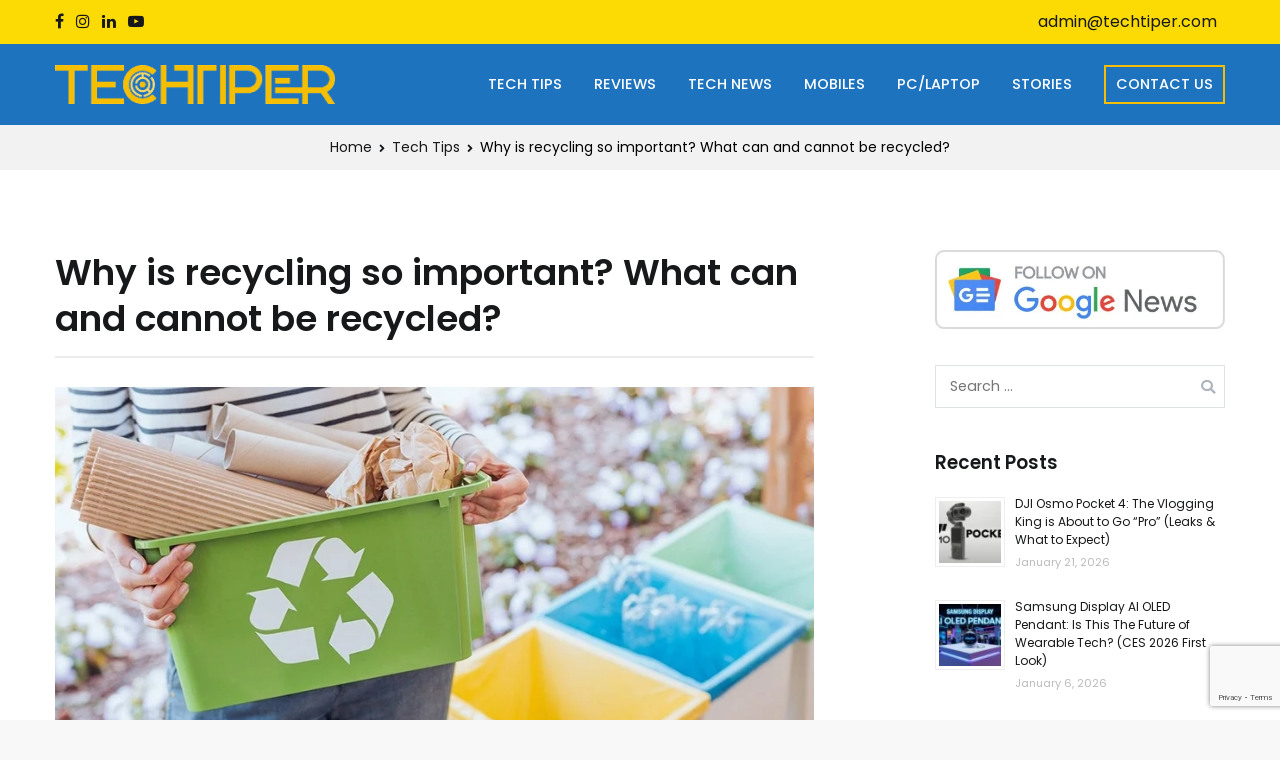

--- FILE ---
content_type: text/html; charset=UTF-8
request_url: https://www.techtiper.com/recycling-what-can-and-cannot-be-recycled/
body_size: 19858
content:
<!doctype html><html lang="en-US"><head><meta charset="UTF-8"><meta name="viewport" content="width=device-width, initial-scale=1"><link rel="profile" href="https://gmpg.org/xfn/11"><meta name='robots' content='index, follow, max-image-preview:large, max-snippet:-1, max-video-preview:-1' /><title>Why is recycling so important? What can and cannot be recycled?</title><link rel="canonical" href="https://www.techtiper.com/recycling-what-can-and-cannot-be-recycled/" /><meta property="og:locale" content="en_US" /><meta property="og:type" content="article" /><meta property="og:title" content="Why is recycling so important? What can and cannot be recycled?" /><meta property="og:description" content="Recycling is a word that became &#8220;fashionable&#8221; in the early 2000s.&nbsp;In the era of rubbish flooding us, and above all plastic, people should pay attention to product packaging.&nbsp;These are the most common problems after the product has been used up.&nbsp;Their storage is problematic, and many people just throw plastic on the street, in the park, [&hellip;]" /><meta property="og:url" content="https://www.techtiper.com/recycling-what-can-and-cannot-be-recycled/" /><meta property="og:site_name" content="Techtiper" /><meta property="article:publisher" content="https://www.facebook.com/techtiper" /><meta property="article:published_time" content="2022-07-02T18:20:29+00:00" /><meta property="article:modified_time" content="2022-07-02T18:21:15+00:00" /><meta property="og:image" content="https://www.techtiper.com/wp-content/uploads/2022/07/Why-is-recycling-so-important.webp" /><meta property="og:image:width" content="880" /><meta property="og:image:height" content="461" /><meta property="og:image:type" content="image/webp" /><meta name="author" content="Sachin Mahto" /><meta name="twitter:card" content="summary_large_image" /><meta name="twitter:creator" content="@techtiper" /><meta name="twitter:site" content="@techtiper" /><meta name="twitter:label1" content="Written by" /><meta name="twitter:data1" content="Sachin Mahto" /><meta name="twitter:label2" content="Est. reading time" /><meta name="twitter:data2" content="4 minutes" /> <script type="application/ld+json" class="yoast-schema-graph">{"@context":"https://schema.org","@graph":[{"@type":"TechArticle","@id":"https://www.techtiper.com/recycling-what-can-and-cannot-be-recycled/#article","isPartOf":{"@id":"https://www.techtiper.com/recycling-what-can-and-cannot-be-recycled/"},"author":{"name":"Sachin Mahto","@id":"https://www.techtiper.com/#/schema/person/abaa51ed74e03946f2123d64580ecb64"},"headline":"Why is recycling so important? What can and cannot be recycled?","datePublished":"2022-07-02T18:20:29+00:00","dateModified":"2022-07-02T18:21:15+00:00","mainEntityOfPage":{"@id":"https://www.techtiper.com/recycling-what-can-and-cannot-be-recycled/"},"wordCount":899,"commentCount":0,"publisher":{"@id":"https://www.techtiper.com/#organization"},"image":{"@id":"https://www.techtiper.com/recycling-what-can-and-cannot-be-recycled/#primaryimage"},"thumbnailUrl":"https://www.techtiper.com/wp-content/uploads/2022/07/Why-is-recycling-so-important.webp","keywords":["Environment","Plastic","tech tips"],"articleSection":["Articles","Tech Tips"],"inLanguage":"en-US","potentialAction":[{"@type":"CommentAction","name":"Comment","target":["https://www.techtiper.com/recycling-what-can-and-cannot-be-recycled/#respond"]}],"copyrightYear":"2022","copyrightHolder":{"@id":"https://www.techtiper.com/#organization"}},{"@type":"WebPage","@id":"https://www.techtiper.com/recycling-what-can-and-cannot-be-recycled/","url":"https://www.techtiper.com/recycling-what-can-and-cannot-be-recycled/","name":"Why is recycling so important? What can and cannot be recycled?","isPartOf":{"@id":"https://www.techtiper.com/#website"},"primaryImageOfPage":{"@id":"https://www.techtiper.com/recycling-what-can-and-cannot-be-recycled/#primaryimage"},"image":{"@id":"https://www.techtiper.com/recycling-what-can-and-cannot-be-recycled/#primaryimage"},"thumbnailUrl":"https://www.techtiper.com/wp-content/uploads/2022/07/Why-is-recycling-so-important.webp","datePublished":"2022-07-02T18:20:29+00:00","dateModified":"2022-07-02T18:21:15+00:00","breadcrumb":{"@id":"https://www.techtiper.com/recycling-what-can-and-cannot-be-recycled/#breadcrumb"},"inLanguage":"en-US","potentialAction":[{"@type":"ReadAction","target":["https://www.techtiper.com/recycling-what-can-and-cannot-be-recycled/"]}]},{"@type":"ImageObject","inLanguage":"en-US","@id":"https://www.techtiper.com/recycling-what-can-and-cannot-be-recycled/#primaryimage","url":"https://www.techtiper.com/wp-content/uploads/2022/07/Why-is-recycling-so-important.webp","contentUrl":"https://www.techtiper.com/wp-content/uploads/2022/07/Why-is-recycling-so-important.webp","width":880,"height":461,"caption":"Why is recycling so important"},{"@type":"BreadcrumbList","@id":"https://www.techtiper.com/recycling-what-can-and-cannot-be-recycled/#breadcrumb","itemListElement":[{"@type":"ListItem","position":1,"name":"Home","item":"https://www.techtiper.com/"},{"@type":"ListItem","position":2,"name":"Why is recycling so important? What can and cannot be recycled?"}]},{"@type":"WebSite","@id":"https://www.techtiper.com/#website","url":"https://www.techtiper.com/","name":"Techtiper","description":"Daily Tech Tips","publisher":{"@id":"https://www.techtiper.com/#organization"},"potentialAction":[{"@type":"SearchAction","target":{"@type":"EntryPoint","urlTemplate":"https://www.techtiper.com/?s={search_term_string}"},"query-input":{"@type":"PropertyValueSpecification","valueRequired":true,"valueName":"search_term_string"}}],"inLanguage":"en-US"},{"@type":"Organization","@id":"https://www.techtiper.com/#organization","name":"Techtiper","url":"https://www.techtiper.com/","logo":{"@type":"ImageObject","inLanguage":"en-US","@id":"https://www.techtiper.com/#/schema/logo/image/","url":"https://www.techtiper.com/wp-content/uploads/2021/12/Logo_small.png","contentUrl":"https://www.techtiper.com/wp-content/uploads/2021/12/Logo_small.png","width":600,"height":83,"caption":"Techtiper"},"image":{"@id":"https://www.techtiper.com/#/schema/logo/image/"},"sameAs":["https://www.facebook.com/techtiper","https://x.com/techtiper","https://www.instagram.com/techtiper/","https://www.linkedin.com/company/techtiper"]},{"@type":"Person","@id":"https://www.techtiper.com/#/schema/person/abaa51ed74e03946f2123d64580ecb64","name":"Sachin Mahto","image":{"@type":"ImageObject","inLanguage":"en-US","@id":"https://www.techtiper.com/#/schema/person/image/","url":"https://secure.gravatar.com/avatar/c71d6e1bd844dca340593a0a2ae13487386021a98a775c69cc6c7290fe627775?s=96&d=mm&r=g","contentUrl":"https://secure.gravatar.com/avatar/c71d6e1bd844dca340593a0a2ae13487386021a98a775c69cc6c7290fe627775?s=96&d=mm&r=g","caption":"Sachin Mahto"},"description":"Sachin is an editor for Techtiper, focusing on software, apps, and services. He writes on virtual private networks, privacy tools, cybersecurity issues, and ethics in tech. Sachin also covers news about Tech Industry. On a separate note, he plays a ton of online chess and is a fan of overly complicated sci-fi movies.","sameAs":["https://www.techtiper.com/author/sachin/"],"honorificPrefix":"Adv.","birthDate":"1997-10-02","gender":"male","knowsAbout":["Cyber LAW","Cyber Security","VPN"],"knowsLanguage":["English","Hindi"],"jobTitle":"LAWYER","url":"https://www.techtiper.com/author/sachin/"}]}</script> <link rel='dns-prefetch' href='//news.google.com' /><link rel='dns-prefetch' href='//www.googletagmanager.com' /><link rel='dns-prefetch' href='//fonts.googleapis.com' /><link rel='dns-prefetch' href='//pagead2.googlesyndication.com' /><link rel='dns-prefetch' href='//fundingchoicesmessages.google.com' /><link rel="alternate" type="application/rss+xml" title="Techtiper &raquo; Feed" href="https://www.techtiper.com/feed/" /><link rel="alternate" type="application/rss+xml" title="Techtiper &raquo; Comments Feed" href="https://www.techtiper.com/comments/feed/" /><link rel="alternate" type="application/rss+xml" title="Techtiper &raquo; Why is recycling so important? What can and cannot be recycled? Comments Feed" href="https://www.techtiper.com/recycling-what-can-and-cannot-be-recycled/feed/" /><link rel="alternate" title="oEmbed (JSON)" type="application/json+oembed" href="https://www.techtiper.com/wp-json/oembed/1.0/embed?url=https%3A%2F%2Fwww.techtiper.com%2Frecycling-what-can-and-cannot-be-recycled%2F" /><link rel="alternate" title="oEmbed (XML)" type="text/xml+oembed" href="https://www.techtiper.com/wp-json/oembed/1.0/embed?url=https%3A%2F%2Fwww.techtiper.com%2Frecycling-what-can-and-cannot-be-recycled%2F&#038;format=xml" /><link rel="alternate" type="application/rss+xml" title="Techtiper &raquo; Stories Feed" href="https://www.techtiper.com/web-stories/feed/"><link data-optimized="2" rel="stylesheet" href="https://www.techtiper.com/wp-content/litespeed/css/2faaad78a62bf18f1e35cfb196b4e720.css?ver=014f9" /><style id='wp-block-image-inline-css' type='text/css'>.wp-block-image>a,.wp-block-image>figure>a{display:inline-block}.wp-block-image img{box-sizing:border-box;height:auto;max-width:100%;vertical-align:bottom}@media not (prefers-reduced-motion){.wp-block-image img.hide{visibility:hidden}.wp-block-image img.show{animation:show-content-image .4s}}.wp-block-image[style*=border-radius] img,.wp-block-image[style*=border-radius]>a{border-radius:inherit}.wp-block-image.has-custom-border img{box-sizing:border-box}.wp-block-image.aligncenter{text-align:center}.wp-block-image.alignfull>a,.wp-block-image.alignwide>a{width:100%}.wp-block-image.alignfull img,.wp-block-image.alignwide img{height:auto;width:100%}.wp-block-image .aligncenter,.wp-block-image .alignleft,.wp-block-image .alignright,.wp-block-image.aligncenter,.wp-block-image.alignleft,.wp-block-image.alignright{display:table}.wp-block-image .aligncenter>figcaption,.wp-block-image .alignleft>figcaption,.wp-block-image .alignright>figcaption,.wp-block-image.aligncenter>figcaption,.wp-block-image.alignleft>figcaption,.wp-block-image.alignright>figcaption{caption-side:bottom;display:table-caption}.wp-block-image .alignleft{float:left;margin:.5em 1em .5em 0}.wp-block-image .alignright{float:right;margin:.5em 0 .5em 1em}.wp-block-image .aligncenter{margin-left:auto;margin-right:auto}.wp-block-image :where(figcaption){margin-bottom:1em;margin-top:.5em}.wp-block-image.is-style-circle-mask img{border-radius:9999px}@supports ((-webkit-mask-image:none) or (mask-image:none)) or (-webkit-mask-image:none){.wp-block-image.is-style-circle-mask img{border-radius:0;-webkit-mask-image:url('data:image/svg+xml;utf8,<svg viewBox="0 0 100 100" xmlns="http://www.w3.org/2000/svg"><circle cx="50" cy="50" r="50"/></svg>');mask-image:url('data:image/svg+xml;utf8,<svg viewBox="0 0 100 100" xmlns="http://www.w3.org/2000/svg"><circle cx="50" cy="50" r="50"/></svg>');mask-mode:alpha;-webkit-mask-position:center;mask-position:center;-webkit-mask-repeat:no-repeat;mask-repeat:no-repeat;-webkit-mask-size:contain;mask-size:contain}}:root :where(.wp-block-image.is-style-rounded img,.wp-block-image .is-style-rounded img){border-radius:9999px}.wp-block-image figure{margin:0}.wp-lightbox-container{display:flex;flex-direction:column;position:relative}.wp-lightbox-container img{cursor:zoom-in}.wp-lightbox-container img:hover+button{opacity:1}.wp-lightbox-container button{align-items:center;backdrop-filter:blur(16px) saturate(180%);background-color:#5a5a5a40;border:none;border-radius:4px;cursor:zoom-in;display:flex;height:20px;justify-content:center;opacity:0;padding:0;position:absolute;right:16px;text-align:center;top:16px;width:20px;z-index:100}@media not (prefers-reduced-motion){.wp-lightbox-container button{transition:opacity .2s ease}}.wp-lightbox-container button:focus-visible{outline:3px auto #5a5a5a40;outline:3px auto -webkit-focus-ring-color;outline-offset:3px}.wp-lightbox-container button:hover{cursor:pointer;opacity:1}.wp-lightbox-container button:focus{opacity:1}.wp-lightbox-container button:focus,.wp-lightbox-container button:hover,.wp-lightbox-container button:not(:hover):not(:active):not(.has-background){background-color:#5a5a5a40;border:none}.wp-lightbox-overlay{box-sizing:border-box;cursor:zoom-out;height:100vh;left:0;overflow:hidden;position:fixed;top:0;visibility:hidden;width:100%;z-index:100000}.wp-lightbox-overlay .close-button{align-items:center;cursor:pointer;display:flex;justify-content:center;min-height:40px;min-width:40px;padding:0;position:absolute;right:calc(env(safe-area-inset-right) + 16px);top:calc(env(safe-area-inset-top) + 16px);z-index:5000000}.wp-lightbox-overlay .close-button:focus,.wp-lightbox-overlay .close-button:hover,.wp-lightbox-overlay .close-button:not(:hover):not(:active):not(.has-background){background:none;border:none}.wp-lightbox-overlay .lightbox-image-container{height:var(--wp--lightbox-container-height);left:50%;overflow:hidden;position:absolute;top:50%;transform:translate(-50%,-50%);transform-origin:top left;width:var(--wp--lightbox-container-width);z-index:9999999999}.wp-lightbox-overlay .wp-block-image{align-items:center;box-sizing:border-box;display:flex;height:100%;justify-content:center;margin:0;position:relative;transform-origin:0 0;width:100%;z-index:3000000}.wp-lightbox-overlay .wp-block-image img{height:var(--wp--lightbox-image-height);min-height:var(--wp--lightbox-image-height);min-width:var(--wp--lightbox-image-width);width:var(--wp--lightbox-image-width)}.wp-lightbox-overlay .wp-block-image figcaption{display:none}.wp-lightbox-overlay button{background:none;border:none}.wp-lightbox-overlay .scrim{background-color:#fff;height:100%;opacity:.9;position:absolute;width:100%;z-index:2000000}.wp-lightbox-overlay.active{visibility:visible}@media not (prefers-reduced-motion){.wp-lightbox-overlay.active{animation:turn-on-visibility .25s both}.wp-lightbox-overlay.active img{animation:turn-on-visibility .35s both}.wp-lightbox-overlay.show-closing-animation:not(.active){animation:turn-off-visibility .35s both}.wp-lightbox-overlay.show-closing-animation:not(.active) img{animation:turn-off-visibility .25s both}.wp-lightbox-overlay.zoom.active{animation:none;opacity:1;visibility:visible}.wp-lightbox-overlay.zoom.active .lightbox-image-container{animation:lightbox-zoom-in .4s}.wp-lightbox-overlay.zoom.active .lightbox-image-container img{animation:none}.wp-lightbox-overlay.zoom.active .scrim{animation:turn-on-visibility .4s forwards}.wp-lightbox-overlay.zoom.show-closing-animation:not(.active){animation:none}.wp-lightbox-overlay.zoom.show-closing-animation:not(.active) .lightbox-image-container{animation:lightbox-zoom-out .4s}.wp-lightbox-overlay.zoom.show-closing-animation:not(.active) .lightbox-image-container img{animation:none}.wp-lightbox-overlay.zoom.show-closing-animation:not(.active) .scrim{animation:turn-off-visibility .4s forwards}}@keyframes show-content-image{0%{visibility:hidden}99%{visibility:hidden}to{visibility:visible}}@keyframes turn-on-visibility{0%{opacity:0}to{opacity:1}}@keyframes turn-off-visibility{0%{opacity:1;visibility:visible}99%{opacity:0;visibility:visible}to{opacity:0;visibility:hidden}}@keyframes lightbox-zoom-in{0%{transform:translate(calc((-100vw + var(--wp--lightbox-scrollbar-width))/2 + var(--wp--lightbox-initial-left-position)),calc(-50vh + var(--wp--lightbox-initial-top-position))) scale(var(--wp--lightbox-scale))}to{transform:translate(-50%,-50%) scale(1)}}@keyframes lightbox-zoom-out{0%{transform:translate(-50%,-50%) scale(1);visibility:visible}99%{visibility:visible}to{transform:translate(calc((-100vw + var(--wp--lightbox-scrollbar-width))/2 + var(--wp--lightbox-initial-left-position)),calc(-50vh + var(--wp--lightbox-initial-top-position))) scale(var(--wp--lightbox-scale));visibility:hidden}}
/*# sourceURL=https://www.techtiper.com/wp-includes/blocks/image/style.min.css */</style> <script type="text/javascript" src="https://www.techtiper.com/wp-includes/js/jquery/jquery.min.js" id="jquery-core-js"></script> 
 <script type="text/javascript" src="https://www.googletagmanager.com/gtag/js?id=G-L57ZSPSPEJ" id="google_gtagjs-js" defer data-deferred="1"></script> <script type="text/javascript" id="google_gtagjs-js-after" src="[data-uri]" defer></script> <link rel="https://api.w.org/" href="https://www.techtiper.com/wp-json/" /><link rel="alternate" title="JSON" type="application/json" href="https://www.techtiper.com/wp-json/wp/v2/posts/12423" /><link rel="EditURI" type="application/rsd+xml" title="RSD" href="https://www.techtiper.com/xmlrpc.php?rsd" /><meta name="generator" content="WordPress 6.9" /><link rel='shortlink' href='https://www.techtiper.com/?p=12423' /><meta name="generator" content="Site Kit by Google 1.170.0" /><link rel="pingback" href="https://www.techtiper.com/xmlrpc.php"><meta name="google-adsense-platform-account" content="ca-host-pub-2644536267352236"><meta name="google-adsense-platform-domain" content="sitekit.withgoogle.com">
 <script type="text/javascript" async="async" src="https://pagead2.googlesyndication.com/pagead/js/adsbygoogle.js?client=ca-pub-7533625137315615&amp;host=ca-host-pub-2644536267352236" crossorigin="anonymous"></script> <link rel="icon" href="https://www.techtiper.com/wp-content/uploads/2022/07/cropped-favicon-32x32.png" sizes="32x32" /><link rel="icon" href="https://www.techtiper.com/wp-content/uploads/2022/07/cropped-favicon-192x192.png" sizes="192x192" /><link rel="apple-touch-icon" href="https://www.techtiper.com/wp-content/uploads/2022/07/cropped-favicon-180x180.png" /><meta name="msapplication-TileImage" content="https://www.techtiper.com/wp-content/uploads/2022/07/cropped-favicon-270x270.png" /> <script async src="https://pagead2.googlesyndication.com/pagead/js/adsbygoogle.js?client=ca-pub-7533625137315615"
     crossorigin="anonymous"></script> </head><body class="wp-singular post-template-default single single-post postid-12423 single-format-standard custom-background wp-custom-logo wp-theme-zakra tg-site-layout--right tg-container--wide has-breadcrumbs post-recycling-what-can-and-cannot-be-recycled"><div id="page" class="site tg-site">
<a class="skip-link screen-reader-text" href="#content">Skip to content</a><header id="masthead" class="site-header tg-site-header tg-site-header--left"><div class="tg-site-header-top"><div class="tg-header-container tg-container tg-container--flex tg-container--flex-center"><div class="tg-header-top-left-content"><a href="https://www.facebook.com/techtiper"> <i class="fa fa-facebook"></i>
</a><a href="https://www.instagram.com/techtiper/"> &nbsp;
<i class="fa fa-instagram"></i></a>
&nbsp;
<a href="https://www.linkedin.com/company/techtiper">
<i class="fa fa-linkedin"></i></a>
&nbsp;
<a href="#">
<i class="fa fa-youtube-play"></i></a></div><div class="tg-header-top-right-content"><ul id="header-top-right-menu" class="menu"><li id="menu-item-399" class="menu-item menu-item-type-custom menu-item-object-custom menu-item-399"><a href="/cdn-cgi/l/email-protection#3d5c595054537d49585e5549544d584f135e5250"><span class="__cf_email__" data-cfemail="0b6a6f6662654b7f6e68637f627b6e7925686466">[email&#160;protected]</span></a></li><li id="menu-item-5691" class="menu-item menu-item-type-post_type menu-item-object-page menu-item-5691"><a href="https://www.techtiper.com/contact-us/">Contact Us</a></li></ul></div></div></div><div class="tg-site-header-bottom"><div class="tg-header-container tg-container tg-container--flex tg-container--flex-center tg-container--flex-space-between"><div class="tg-block tg-block--one"><div class="site-branding">
<a href="https://www.techtiper.com/" class="custom-logo-link" rel="home"><img width="600" height="83" src="https://www.techtiper.com/wp-content/uploads/2021/12/Logo_small.png" class="custom-logo" alt="Techtiper" decoding="async" srcset="https://www.techtiper.com/wp-content/uploads/2021/12/Logo_small.png 1x, http://www.techtiper.com/wp-content/uploads/2021/11/logo.png 2x" sizes="(max-width: 600px) 100vw, 600px" /></a><div class="site-info-wrap"><p class="site-title">
<a href="https://www.techtiper.com/" rel="home">Techtiper</a></p><p class="site-description">Daily Tech Tips</p></div></div></div><div class="tg-block tg-block--two"><nav id="site-navigation" class="main-navigation tg-primary-menu tg-primary-menu--style-underline"><div class="menu"><ul id="primary-menu" class="menu-primary"><li id="menu-item-443" class="menu-item menu-item-type-taxonomy menu-item-object-category current-post-ancestor current-menu-parent current-post-parent menu-item-443"><a href="https://www.techtiper.com/category/tech-tips/">Tech Tips</a></li><li id="menu-item-440" class="menu-item menu-item-type-taxonomy menu-item-object-category menu-item-440"><a href="https://www.techtiper.com/category/reviews/">Reviews</a></li><li id="menu-item-442" class="menu-item menu-item-type-taxonomy menu-item-object-category menu-item-442"><a href="https://www.techtiper.com/category/tech-news/">Tech News</a></li><li id="menu-item-438" class="menu-item menu-item-type-taxonomy menu-item-object-category menu-item-438"><a href="https://www.techtiper.com/category/mobiles/">Mobiles</a></li><li id="menu-item-439" class="menu-item menu-item-type-taxonomy menu-item-object-category menu-item-439"><a href="https://www.techtiper.com/category/pc-laptop/">PC/Laptop</a></li><li id="menu-item-12020" class="menu-item menu-item-type-custom menu-item-object-custom menu-item-12020"><a href="/web-stories/">Stories</a></li><li class="menu-item tg-header-button-wrap"><a href="/contact-us/" target=&quot;_blank&quot;>Contact Us</a></li><li class="menu-item tg-menu-item tg-menu-item-search"><a href="#"  ><i class="tg-icon tg-icon-search"></i></a><form role="search" method="get" class="search-form" action="https://www.techtiper.com/">
<label>
<span class="screen-reader-text">Search for:</span>
<input type="search" class="search-field" placeholder="Search &hellip;" value="" name="s" />
</label>
<input type="submit" class="search-submit" value="Search" /></form></li></ul></div></nav><nav id="header-action" class="tg-header-action"><ul class="tg-header-action-list"><li class="tg-header-action__item tg-mobile-toggle" >
<button aria-label="Primary Menu" >
<i class="tg-icon tg-icon-bars"></i>
</button></li></ul></nav><nav id="mobile-navigation" class="tg-mobile-navigation"
><div class="menu-main-container"><ul id="mobile-primary-menu" class="menu"><li class="menu-item menu-item-type-taxonomy menu-item-object-category current-post-ancestor current-menu-parent current-post-parent menu-item-443"><a href="https://www.techtiper.com/category/tech-tips/">Tech Tips</a></li><li class="menu-item menu-item-type-taxonomy menu-item-object-category menu-item-440"><a href="https://www.techtiper.com/category/reviews/">Reviews</a></li><li class="menu-item menu-item-type-taxonomy menu-item-object-category menu-item-442"><a href="https://www.techtiper.com/category/tech-news/">Tech News</a></li><li class="menu-item menu-item-type-taxonomy menu-item-object-category menu-item-438"><a href="https://www.techtiper.com/category/mobiles/">Mobiles</a></li><li class="menu-item menu-item-type-taxonomy menu-item-object-category menu-item-439"><a href="https://www.techtiper.com/category/pc-laptop/">PC/Laptop</a></li><li class="menu-item menu-item-type-custom menu-item-object-custom menu-item-12020"><a href="/web-stories/">Stories</a></li><li class="menu-item tg-header-button-wrap"><a href="/contact-us/" target=&quot;_blank&quot;>Contact Us</a></li><li class="menu-item tg-menu-item tg-menu-item-search"><a href="#"  ><i class="tg-icon tg-icon-search"></i></a><form role="search" method="get" class="search-form" action="https://www.techtiper.com/">
<label>
<span class="screen-reader-text">Search for:</span>
<input type="search" class="search-field" placeholder="Search &hellip;" value="" name="s" />
</label>
<input type="submit" class="search-submit" value="Search" /></form></li></ul></div></nav></div></div></div></header><main id="main" class="site-main"><header class="tg-page-header tg-page-header--both-center"><div class="tg-container tg-container--flex tg-container--flex-center tg-container--flex-space-between"><nav role="navigation" aria-label="Breadcrumbs" class="breadcrumb-trail breadcrumbs" itemprop="breadcrumb"><ul class="trail-items" itemscope itemtype="http://schema.org/BreadcrumbList"><meta name="numberOfItems" content="3" /><meta name="itemListOrder" content="Ascending" /><li itemprop="itemListElement" itemscope itemtype="http://schema.org/ListItem" class="trail-item"><a href="https://www.techtiper.com/" rel="home" itemprop="item"><span itemprop="name">Home</span></a><meta itemprop="position" content="1" /></li><li itemprop="itemListElement" itemscope itemtype="http://schema.org/ListItem" class="trail-item"><a href="https://www.techtiper.com/category/tech-tips/" itemprop="item"><span itemprop="name">Tech Tips</span></a><meta itemprop="position" content="2" /></li><li class="trail-item trail-end"><span>Why is recycling so important? What can and cannot be recycled?</span></li></ul></nav></div></header><div id="content" class="site-content"><div class="tg-container tg-container--flex tg-container--flex-space-between"><div id="primary" class="content-area"><article id="post-12423" class="tg-meta-style-two post-12423 post type-post status-publish format-standard has-post-thumbnail hentry category-articles category-tech-tips tag-environment tag-plastic tag-tech-tips zakra-single-article zakra-article-post"><header class="entry-header"><h1 class="entry-title tg-page-content__title">Why is recycling so important? What can and cannot be recycled?</h1></header><div class="post-thumbnail">
<img width="880" height="461" src="https://www.techtiper.com/wp-content/uploads/2022/07/Why-is-recycling-so-important.webp" class="attachment-post-thumbnail size-post-thumbnail wp-post-image" alt="Why is recycling so important" decoding="async" fetchpriority="high" srcset="https://www.techtiper.com/wp-content/uploads/2022/07/Why-is-recycling-so-important.webp 880w, https://www.techtiper.com/wp-content/uploads/2022/07/Why-is-recycling-so-important-300x157.webp 300w, https://www.techtiper.com/wp-content/uploads/2022/07/Why-is-recycling-so-important-768x402.webp 768w, https://www.techtiper.com/wp-content/uploads/2022/07/Why-is-recycling-so-important-150x79.webp 150w" sizes="(max-width: 880px) 100vw, 880px" /></div><div class="entry-meta">
<span class="posted-on"><a href="https://www.techtiper.com/recycling-what-can-and-cannot-be-recycled/" rel="bookmark"><time class="entry-date published" datetime="2022-07-02T23:50:29+05:30">July 2, 2022</time><time class="updated" datetime="2022-07-02T23:51:15+05:30">July 2, 2022</time></a></span><span class="cat-links"><a href="https://www.techtiper.com/category/articles/" rel="category tag">Articles</a>, <a href="https://www.techtiper.com/category/tech-tips/" rel="category tag">Tech Tips</a></span><span class="byline"> <span class="author vcard"><a class="url fn n" href="https://www.techtiper.com/author/sachin/">Sachin Mahto</a></span></span></div><div class="entry-content"><div class='code-block code-block-3' style='margin: 8px 0; clear: both;'> <script data-cfasync="false" src="/cdn-cgi/scripts/5c5dd728/cloudflare-static/email-decode.min.js"></script><script async src="https://pagead2.googlesyndication.com/pagead/js/adsbygoogle.js?client=ca-pub-7533625137315615"
     crossorigin="anonymous"></script> 
<ins class="adsbygoogle"
style="display:block"
data-ad-client="ca-pub-7533625137315615"
data-ad-slot="8721807326"
data-ad-format="auto"
data-full-width-responsive="true"></ins> <script>(adsbygoogle = window.adsbygoogle || []).push({});</script></div><p>Recycling is a word that became &#8220;fashionable&#8221; in the early 2000s.&nbsp;In the era of rubbish flooding us, and above all plastic, people should pay attention to product packaging.&nbsp;These are the most common problems after the product has been used up.&nbsp;Their storage is problematic, and many people just throw plastic on the street, in the park, into the water or on the route of the mountain trail.&nbsp;It is good that companies are aware of such behavior and pay more and more attention to the materials from which the packaging is made, as well as reusable products.&nbsp;Recycling of paper, glass and other materials reduces waste and protects the environment.&nbsp;These are not its only advantages.</p><h2 class="wp-block-heading" id="dlaczego-recykling-jest-tak-wazny">Why is recycling so important?</h2><p><strong>Recycling is the process of transforming materials, raw materials or waste products into new materials or items.&nbsp;</strong>It is a great alternative to standard waste disposal, saving resources, energy and the environment.&nbsp;The concept of recycling was legally regulated only at the end of 2012 under the <strong><a href="https://www.sciencedirect.com/topics/earth-and-planetary-sciences/waste-disposal-act#:~:text=Environmental%20Laws%20and%20Regulations&amp;text=The%20Federal%20Solid%20Waste%20Disposal,land%20disposal%20of%20hazardous%20wastes." data-type="URL" data-id="https://www.sciencedirect.com/topics/earth-and-planetary-sciences/waste-disposal-act#:~:text=Environmental%20Laws%20and%20Regulations&amp;text=The%20Federal%20Solid%20Waste%20Disposal,land%20disposal%20of%20hazardous%20wastes.">Waste Act</a></strong>.&nbsp;It replaced the concept of &#8216;recovery&#8217; and was defined as follows:</p><blockquote class="wp-block-quote is-layout-flow wp-block-quote-is-layout-flow"><p>[…] It means recovery where waste is reprocessed into products, materials or substances used for their original purpose or other purposes;&nbsp;this includes the reprocessing of organic material (organic recycling) but does not include energy recovery and the reprocessing into materials that are to be used as fuels or for backfilling. &#8216;</p><cite>&#8211; we read in the Waste Act of December 14, 2012.</cite></blockquote><figure class="wp-block-image size-full"><img data-lazyloaded="1" src="[data-uri]" decoding="async" width="880" height="555" data-src="https://www.techtiper.com/wp-content/uploads/2022/07/What-can-and-cannot-be-recycled.webp" alt="What can and cannot be recycled?" class="wp-image-12428" data-srcset="https://www.techtiper.com/wp-content/uploads/2022/07/What-can-and-cannot-be-recycled.webp 880w, https://www.techtiper.com/wp-content/uploads/2022/07/What-can-and-cannot-be-recycled-300x189.webp 300w, https://www.techtiper.com/wp-content/uploads/2022/07/What-can-and-cannot-be-recycled-768x484.webp 768w, https://www.techtiper.com/wp-content/uploads/2022/07/What-can-and-cannot-be-recycled-20x13.webp 20w, https://www.techtiper.com/wp-content/uploads/2022/07/What-can-and-cannot-be-recycled-150x95.webp 150w" data-sizes="(max-width: 880px) 100vw, 880px" /></figure><p>The principle of recycling is simple &#8211;&nbsp;<strong>the more we process, the less waste goes to landfills, incinerators and, above all, to the natural environment.&nbsp;</strong>&nbsp; By reusing aluminum, paper, glass, plastics and other materials, companies can reduce production costs and be environmentally friendly.</p><p>What are the advantages of recycling?&nbsp;They can be summarized in several points:</p><ul class="wp-block-list"><li><strong>Conservation of natural resources</strong>&nbsp;&#8211; on Earth we do not have endless natural resources, so man should save them for future generations.&nbsp;For example, recycled paper protects forests that provide oxygen.&nbsp;In turn, the processing of metals allows for a reduction in the extraction of new ore.</li><li><strong>Save money</strong>&nbsp;&#8211; recycling waste is often cheaper than collecting and disposing of waste.&nbsp;It is also cheaper than the extraction of new raw materials and, for example, the construction of a new mine for this purpose.&nbsp;The more raw materials a company processes, the more money it will save for the benefit of the planet.</li><li><strong>Environmental protection</strong>&nbsp;&#8211; this is one of the most important points.&nbsp;Recycling helps to reduce deforestation and also reduces the amount of residual waste that destroys flora and fauna.&nbsp;Plastic thrown away in the forest is a threat to animals and all wildlife.</li><li><strong>Energy saving</strong>&nbsp;&#8211; in the age of expensive raw materials, including energy, saving electricity is a very important area supported by recycling.&nbsp;It is worth remembering that producing products from recycled materials requires less energy than from raw materials.&nbsp;For example, producing with recycled aluminum cans uses 95 percent less energy than producing the same amount of aluminum with bauxite.</li><li><strong>Lower carbon dioxide emissions</strong>&nbsp;&#8211; it is related to energy saving, which reduces the carbon footprint and CO2 emission to the atmosphere.</li><li><strong>New jobs</strong>&nbsp;&#8211; this industry needs drivers, mechanics, sorters and technicians.</li><li><strong>Educating people</strong>&nbsp;&#8211; it&#8217;s about environmental awareness.&nbsp;Knowledge of recycling allows you to reduce the amount of waste to the environment.&nbsp;Awareness of the risks that may be caused by inadequate management of raw materials or materials allows you to appreciate the advantages of product processing.</li></ul><pre class="wp-block-preformatted">Read Also: <a href="https://www.techtiper.com/extraterrestrial-life-do-i-need-to-find-it/">Extraterrestrial Life – What Technologies Do I Need to Find It?</a></pre><h2 class="wp-block-heading" id="co-mozna-poddac-recyklingowi-a-czego-nie">What can and can not be recycled</h2><p>It&#8217;s very important to understand what can and cannot be recycled.&nbsp;This knowledge will strengthen our enthusiasm for sorting rubbish, which will go to the sorting plant and then be recycled.&nbsp;It is also worth remembering that in order for an item to be recycled, three conditions are often required:</p><div class='code-block code-block-2' style='margin: 8px 0; clear: both;'> <script async src="https://pagead2.googlesyndication.com/pagead/js/adsbygoogle.js?client=ca-pub-7533625137315615"
     crossorigin="anonymous"></script> 
<ins class="adsbygoogle"
style="display:block"
data-ad-client="ca-pub-7533625137315615"
data-ad-slot="6279413176"
data-ad-format="auto"
data-full-width-responsive="true"></ins> <script>(adsbygoogle = window.adsbygoogle || []).push({});</script></div><ul class="wp-block-list"><li>Technology for processing things, materials or raw materials should be available on the market,</li><li>Processing a material, product or raw material must be less expensive than buying a new one from another source,</li><li>Processed products need to find a buyer.</li></ul><figure class="wp-block-image size-full"><img data-lazyloaded="1" src="[data-uri]" decoding="async" width="880" height="461" data-src="https://www.techtiper.com/wp-content/uploads/2022/07/Why-is-recycling-so-important.webp" alt="Why is recycling so important" class="wp-image-12426" data-srcset="https://www.techtiper.com/wp-content/uploads/2022/07/Why-is-recycling-so-important.webp 880w, https://www.techtiper.com/wp-content/uploads/2022/07/Why-is-recycling-so-important-300x157.webp 300w, https://www.techtiper.com/wp-content/uploads/2022/07/Why-is-recycling-so-important-768x402.webp 768w, https://www.techtiper.com/wp-content/uploads/2022/07/Why-is-recycling-so-important-150x79.webp 150w" data-sizes="(max-width: 880px) 100vw, 880px" /></figure><p>What can be recycled?&nbsp;Here are the most important materials, raw materials and everyday items:</p><ul class="wp-block-list"><li>Dry paper, e.g. newspapers, envelopes, notebooks, magazines,</li><li>Cartons,</li><li>Glass bottles and jars,</li><li>Metal containers, including tin, aluminum and steel cans, e.g. Coca-Cola or Pepsi cans,</li><li>Food waste &#8211; can be transformed into e.g. compost,</li><li>Batteries &#8211; which require a special place for storage,</li></ul><p>The following are certainly not suitable for recycling:</p><ul class="wp-block-list"><li>Wet or greasy paper, including paper plates, used paper towels, toilet paper, tissues or diapers, book covers, which are often made of plastic,</li><li>Styrofoam,</li><li>Broken bulbs, mirrors and ceramics</li><li>Foil and foil-like products, e.g. plastic bags, disposable foil pouches or bubble foil,</li><li>Construction and demolition debris,</li><li>Electronic waste, e.g. smartphones,</li><li>Stickers, receipts, wrapping paper</li></ul><p>Every modern household should be equipped with appropriate waste bins with the basic division into paper, glass, bio and other waste.&nbsp;Let us not allow future generations to be drowned in the rubbish.&nbsp;Let us take care of their peaceful and clean future.</p><p>Source: cnet, rubicon, stanford</p><div class="wp-block-group"><div class="wp-block-group__inner-container is-layout-flow wp-block-group-is-layout-flow"><div class="taxonomy-post_tag wp-block-post-terms"><a href="https://www.techtiper.com/tag/environment/" rel="tag">Environment</a><span class="wp-block-post-terms__separator">, </span><a href="https://www.techtiper.com/tag/plastic/" rel="tag">Plastic</a><span class="wp-block-post-terms__separator">, </span><a href="https://www.techtiper.com/tag/tech-tips/" rel="tag">tech tips</a></div><hr class="wp-block-separator has-text-color has-luminous-vivid-amber-color has-css-opacity has-luminous-vivid-amber-background-color has-background is-style-wide"/><h4 class="wp-block-heading">Follow Us on <a href="https://www.instagram.com/techtiper/" target="_blank" rel="noreferrer noopener nofollow">Instagram</a> and <a href="https://www.facebook.com/techtiper" target="_blank" rel="noreferrer noopener nofollow">Facebook</a></h4></div></div><h3 class="awpa-title">About Post Author</h3><div class="wp-post-author-wrap wp-post-author-shortcode left"><div class="awpa-tab-content active" id="5_awpa-tab1"><div class="wp-post-author"><div class="awpa-img awpa-author-block round">
<a href="https://www.techtiper.com/author/sachin/"><img data-lazyloaded="1" src="[data-uri]" alt='' data-src='https://secure.gravatar.com/avatar/c71d6e1bd844dca340593a0a2ae13487386021a98a775c69cc6c7290fe627775?s=150&#038;d=mm&#038;r=g' data-srcset='https://secure.gravatar.com/avatar/c71d6e1bd844dca340593a0a2ae13487386021a98a775c69cc6c7290fe627775?s=300&#038;d=mm&#038;r=g 2x' class='avatar avatar-150 photo' height='150' width='150' /></a></div><div class="wp-post-author-meta awpa-author-block"><h4 class="awpa-display-name">
<a href="https://www.techtiper.com/author/sachin/">Sachin Mahto</a></h4><div class="wp-post-author-meta-bio"><p>Sachin is an editor for Techtiper, focusing on software, apps, and services. He writes on virtual private networks, privacy tools, cybersecurity issues, and ethics in tech. Sachin also covers news about Tech Industry. On a separate note, he plays a ton of online chess and is a fan of overly complicated sci-fi movies.</p><div class='code-block code-block-2' style='margin: 8px 0; clear: both;'> <script async src="https://pagead2.googlesyndication.com/pagead/js/adsbygoogle.js?client=ca-pub-7533625137315615"
     crossorigin="anonymous"></script> 
<ins class="adsbygoogle"
style="display:block"
data-ad-client="ca-pub-7533625137315615"
data-ad-slot="6279413176"
data-ad-format="auto"
data-full-width-responsive="true"></ins> <script>(adsbygoogle = window.adsbygoogle || []).push({});</script></div></div><div class="wp-post-author-meta-more-posts"><p class="awpa-more-posts square">
<a href="https://www.techtiper.com/author/sachin/" class="awpa-more-posts">See author&#039;s posts</a></p></div><ul class="awpa-contact-info round"><li class="awpa-website-li">
<a href="https://www.techtiper.com/author/sachin/" class="awpa-website awpa-icon-website"></a></li><li class="awpa-email-li">
<a href="/cdn-cgi/l/email-protection#5b283a383332351b2f3e38332f322b3e2975383436" class="awpa-email awpa-icon-email"></a></li></ul></div></div></div></div><div class='code-block code-block-4' style='margin: 8px 0; clear: both;'> <script data-cfasync="false" src="/cdn-cgi/scripts/5c5dd728/cloudflare-static/email-decode.min.js"></script><script async src="https://pagead2.googlesyndication.com/pagead/js/adsbygoogle.js?client=ca-pub-7533625137315615"
     crossorigin="anonymous"></script> 
<ins class="adsbygoogle"
style="display:block"
data-ad-client="ca-pub-7533625137315615"
data-ad-slot="4911103569"
data-ad-format="auto"
data-full-width-responsive="true"></ins> <script>(adsbygoogle = window.adsbygoogle || []).push({});</script></div></div></article><nav class="navigation post-navigation" aria-label="Posts"><h2 class="screen-reader-text">Post navigation</h2><div class="nav-links"><div class="nav-previous"><a href="https://www.techtiper.com/the-terminal-list-review-a-death-list/" rel="prev">The Terminal List review &#8211; a death list made by Reacher and Punisher</a></div><div class="nav-next"><a href="https://www.techtiper.com/bullying-in-social-media-disturbing-data/" rel="next">Bullying in social media is a serious problem &#8211; disturbing data</a></div></div></nav><div id="comments" class="comments-area"><div id="respond" class="comment-respond"><h3 id="reply-title" class="comment-reply-title">Leave a Reply <small><a rel="nofollow" id="cancel-comment-reply-link" href="/recycling-what-can-and-cannot-be-recycled/#respond" style="display:none;">Cancel reply</a></small></h3><form action="https://www.techtiper.com/wp-comments-post.php" method="post" id="commentform" class="comment-form"><p class="comment-notes"><span id="email-notes">Your email address will not be published.</span> <span class="required-field-message">Required fields are marked <span class="required">*</span></span></p><p class="comment-form-comment"><label for="comment">Comment <span class="required">*</span></label><textarea id="comment" name="comment" cols="45" rows="8" maxlength="65525" required></textarea></p><p class="comment-form-author"><label for="author">Name <span class="required">*</span></label> <input id="author" name="author" type="text" value="" size="30" maxlength="245" autocomplete="name" required /></p><p class="comment-form-email"><label for="email">Email <span class="required">*</span></label> <input id="email" name="email" type="email" value="" size="30" maxlength="100" aria-describedby="email-notes" autocomplete="email" required /></p><p class="comment-form-url"><label for="url">Website</label> <input id="url" name="url" type="url" value="" size="30" maxlength="200" autocomplete="url" /></p><p class="comment-form-cookies-consent"><input id="wp-comment-cookies-consent" name="wp-comment-cookies-consent" type="checkbox" value="yes" /> <label for="wp-comment-cookies-consent">Save my name, email, and website in this browser for the next time I comment.</label></p><p class="form-submit"><input name="submit" type="submit" id="submit" class="submit" value="Post Comment" /> <input type='hidden' name='comment_post_ID' value='12423' id='comment_post_ID' />
<input type='hidden' name='comment_parent' id='comment_parent' value='0' /></p></form></div></div></div><aside id="secondary" class="tg-site-sidebar widget-area "><section id="block-29" class="widget widget_block widget_media_image"><div class="wp-block-image"><figure class="aligncenter size-full"><a href="https://news.google.com/publications/CAAqBwgKMOT8swsw8ZfLAw?ceid=IN:en&amp;oc=3" target="_blank" rel=" noreferrer noopener"><img data-lazyloaded="1" src="[data-uri]" decoding="async" width="468" height="128" data-src="https://www.techtiper.com/wp-content/uploads/2022/07/follow-us-on-google-news-white.webp" alt="follow-us-on-google-news-white" class="wp-image-14830" data-srcset="https://www.techtiper.com/wp-content/uploads/2022/07/follow-us-on-google-news-white.webp 468w, https://www.techtiper.com/wp-content/uploads/2022/07/follow-us-on-google-news-white-300x82.webp 300w, https://www.techtiper.com/wp-content/uploads/2022/07/follow-us-on-google-news-white-150x41.webp 150w" data-sizes="(max-width: 468px) 100vw, 468px" /></a></figure></div></section><section id="search-1" class="widget widget_search"><form role="search" method="get" class="search-form" action="https://www.techtiper.com/">
<label>
<span class="screen-reader-text">Search for:</span>
<input type="search" class="search-field" placeholder="Search &hellip;" value="" name="s" />
</label>
<input type="submit" class="search-submit" value="Search" /></form></section><section id="rpwe_widget-2" class="widget rpwe_widget recent-posts-extended"><h2 class="widget-title">Recent Posts</h2><div  class="rpwe-block"><ul class="rpwe-ul"><li class="rpwe-li rpwe-clearfix"><a class="rpwe-img" href="https://www.techtiper.com/dji-osmo-pocket-4-release-date-rumors/" target="_self"><img data-lazyloaded="1" src="[data-uri]" class="rpwe-alignleft rpwe-thumb" data-src="https://www.techtiper.com/wp-content/uploads/2026/01/DJI-OSMO-4-70x70.jpg" alt="DJI Osmo Pocket 4: The Vlogging King is About to Go &#8220;Pro&#8221; (Leaks &amp; What to Expect)" height="70" width="70" loading="lazy" decoding="async"></a><h3 class="rpwe-title"><a href="https://www.techtiper.com/dji-osmo-pocket-4-release-date-rumors/" target="_self">DJI Osmo Pocket 4: The Vlogging King is About to Go &#8220;Pro&#8221; (Leaks &amp; What to Expect)</a></h3><time class="rpwe-time published" datetime="2026-01-21T12:57:39+05:30">January 21, 2026</time></li><li class="rpwe-li rpwe-clearfix"><a class="rpwe-img" href="https://www.techtiper.com/ces-2026-samsung-display-ai-oled-pendant/" target="_self"><img data-lazyloaded="1" src="[data-uri]" class="rpwe-alignleft rpwe-thumb" data-src="https://www.techtiper.com/wp-content/uploads/2026/01/CES-2026-70x70.jpg" alt="Samsung Display AI OLED Pendant: Is This The Future of Wearable Tech? (CES 2026 First Look)" height="70" width="70" loading="lazy" decoding="async"></a><h3 class="rpwe-title"><a href="https://www.techtiper.com/ces-2026-samsung-display-ai-oled-pendant/" target="_self">Samsung Display AI OLED Pendant: Is This The Future of Wearable Tech? (CES 2026 First Look)</a></h3><time class="rpwe-time published" datetime="2026-01-06T18:27:21+05:30">January 6, 2026</time></li><li class="rpwe-li rpwe-clearfix"><a class="rpwe-img" href="https://www.techtiper.com/ces-2026-car-tech-third-space-afeela/" target="_self"><img data-lazyloaded="1" src="[data-uri]" class="rpwe-alignleft rpwe-thumb" data-src="https://www.techtiper.com/wp-content/uploads/2026/01/CES-2026-70x70.webp" alt="The Car as the &#8220;Third Space&#8221;: How CES 2026 Turned Into a Car Show" height="70" width="70" loading="lazy" decoding="async"></a><h3 class="rpwe-title"><a href="https://www.techtiper.com/ces-2026-car-tech-third-space-afeela/" target="_self">The Car as the &#8220;Third Space&#8221;: How CES 2026 Turned Into a Car Show</a></h3><time class="rpwe-time published" datetime="2026-01-03T14:49:28+05:30">January 3, 2026</time></li><li class="rpwe-li rpwe-clearfix"><a class="rpwe-img" href="https://www.techtiper.com/ces-2026-spatial-computing-ar-glasses-review/" target="_self"><img data-lazyloaded="1" src="[data-uri]" class="rpwe-alignleft rpwe-thumb" data-src="https://www.techtiper.com/wp-content/uploads/2026/01/CES-2026-Tech-Trends-4-70x70.jpg" alt="Spatial Computing Shrinks Down: Why CES 2026 is the End of &#8220;Ski Goggle&#8221; Headsets" height="70" width="70" loading="lazy" decoding="async"></a><h3 class="rpwe-title"><a href="https://www.techtiper.com/ces-2026-spatial-computing-ar-glasses-review/" target="_self">Spatial Computing Shrinks Down: Why CES 2026 is the End of &#8220;Ski Goggle&#8221; Headsets</a></h3><time class="rpwe-time published" datetime="2026-01-03T14:08:23+05:30">January 3, 2026</time></li><li class="rpwe-li rpwe-clearfix"><a class="rpwe-img" href="https://www.techtiper.com/ces-2026-agentic-ai-samsung-intel-panther-lake/" target="_self"><img data-lazyloaded="1" src="[data-uri]" class="rpwe-alignleft rpwe-thumb" data-src="https://www.techtiper.com/wp-content/uploads/2026/01/CES-2026-Tech-Trends-1-1-70x70.jpg" alt="From Chatbot to Agent: The Agentic AI Revolution at CES 2026" height="70" width="70" loading="lazy" decoding="async"></a><h3 class="rpwe-title"><a href="https://www.techtiper.com/ces-2026-agentic-ai-samsung-intel-panther-lake/" target="_self">From Chatbot to Agent: The Agentic AI Revolution at CES 2026</a></h3><time class="rpwe-time published" datetime="2026-01-03T13:20:51+05:30">January 3, 2026</time></li><li class="rpwe-li rpwe-clearfix"><a class="rpwe-img" href="https://www.techtiper.com/ces-2026-wireless-power-lg-ki-standard/" target="_self"><img data-lazyloaded="1" src="[data-uri]" class="rpwe-alignleft rpwe-thumb" data-src="https://www.techtiper.com/wp-content/uploads/2026/01/CES-2026-Tech-Trends-1-70x70.jpg" alt="The War on Wires: Why CES 2026 Marks the End of the &#8220;Cable Management&#8221; Nightmare" height="70" width="70" loading="lazy" decoding="async"></a><h3 class="rpwe-title"><a href="https://www.techtiper.com/ces-2026-wireless-power-lg-ki-standard/" target="_self">The War on Wires: Why CES 2026 Marks the End of the &#8220;Cable Management&#8221; Nightmare</a></h3><time class="rpwe-time published" datetime="2026-01-03T01:46:38+05:30">January 3, 2026</time></li></ul></div></section><section id="categories-2" class="widget widget_categories"><h2 class="widget-title">Categories</h2><form action="https://www.techtiper.com" method="get"><label class="screen-reader-text" for="cat">Categories</label><select  name='cat' id='cat' class='postform'><option value='-1'>Select Category</option><option class="level-0" value="1891">Articles</option><option class="level-0" value="2189">Entertainment</option><option class="level-0" value="2894">Finance</option><option class="level-0" value="58">Gadgets</option><option class="level-0" value="1382">Gaming</option><option class="level-0" value="6">Mobiles</option><option class="level-0" value="2190">News</option><option class="level-0" value="5">PC/Laptop</option><option class="level-0" value="4">Reviews</option><option class="level-0" value="7">Security</option><option class="level-0" value="1620">Software</option><option class="level-0" value="2">Tech News</option><option class="level-0" value="3">Tech Tips</option><option class="level-0" value="2374">Technology</option><option class="level-0" value="1383">Website</option>
</select></form></section><section id="block-23" class="widget widget_block"><h2 class="wp-block-heading" id="popular-tags">Popular TAGs</h2></section><section id="block-24" class="widget widget_block widget_tag_cloud"><p class="wp-block-tag-cloud"><a href="https://www.techtiper.com/tag/android/" class="tag-cloud-link tag-link-176 tag-link-position-1" style="font-size: 10.910891089109pt;" aria-label="Android (25 items)">Android</a>
<a href="https://www.techtiper.com/tag/apple/" class="tag-cloud-link tag-link-370 tag-link-position-2" style="font-size: 12.574257425743pt;" aria-label="Apple (33 items)">Apple</a>
<a href="https://www.techtiper.com/tag/article/" class="tag-cloud-link tag-link-1827 tag-link-position-3" style="font-size: 9.3861386138614pt;" aria-label="Article (19 items)">Article</a>
<a href="https://www.techtiper.com/tag/entertainment/" class="tag-cloud-link tag-link-1410 tag-link-position-4" style="font-size: 15.346534653465pt;" aria-label="entertainment (53 items)">entertainment</a>
<a href="https://www.techtiper.com/tag/gadget/" class="tag-cloud-link tag-link-438 tag-link-position-5" style="font-size: 11.881188118812pt;" aria-label="gadget (29 items)">gadget</a>
<a href="https://www.techtiper.com/tag/gaming/" class="tag-cloud-link tag-link-72 tag-link-position-6" style="font-size: 14.237623762376pt;" aria-label="gaming (44 items)">gaming</a>
<a href="https://www.techtiper.com/tag/google/" class="tag-cloud-link tag-link-85 tag-link-position-7" style="font-size: 14.09900990099pt;" aria-label="Google (43 items)">Google</a>
<a href="https://www.techtiper.com/tag/guide/" class="tag-cloud-link tag-link-1446 tag-link-position-8" style="font-size: 14.930693069307pt;" aria-label="guide (49 items)">guide</a>
<a href="https://www.techtiper.com/tag/headphone/" class="tag-cloud-link tag-link-54 tag-link-position-9" style="font-size: 9.1089108910891pt;" aria-label="headphone (18 items)">headphone</a>
<a href="https://www.techtiper.com/tag/laptop/" class="tag-cloud-link tag-link-51 tag-link-position-10" style="font-size: 8pt;" aria-label="Laptop (15 items)">Laptop</a>
<a href="https://www.techtiper.com/tag/movie/" class="tag-cloud-link tag-link-1636 tag-link-position-11" style="font-size: 8.8316831683168pt;" aria-label="Movie (17 items)">Movie</a>
<a href="https://www.techtiper.com/tag/netflix/" class="tag-cloud-link tag-link-1522 tag-link-position-12" style="font-size: 9.6633663366337pt;" aria-label="Netflix (20 items)">Netflix</a>
<a href="https://www.techtiper.com/tag/ranking/" class="tag-cloud-link tag-link-1505 tag-link-position-13" style="font-size: 9.3861386138614pt;" aria-label="Ranking (19 items)">Ranking</a>
<a href="https://www.techtiper.com/tag/review/" class="tag-cloud-link tag-link-55 tag-link-position-14" style="font-size: 22pt;" aria-label="review (162 items)">review</a>
<a href="https://www.techtiper.com/tag/samsung/" class="tag-cloud-link tag-link-97 tag-link-position-15" style="font-size: 11.60396039604pt;" aria-label="Samsung (28 items)">Samsung</a>
<a href="https://www.techtiper.com/tag/series/" class="tag-cloud-link tag-link-1565 tag-link-position-16" style="font-size: 8.4158415841584pt;" aria-label="Series (16 items)">Series</a>
<a href="https://www.techtiper.com/tag/smartphone/" class="tag-cloud-link tag-link-184 tag-link-position-17" style="font-size: 16.732673267327pt;" aria-label="Smartphone (66 items)">Smartphone</a>
<a href="https://www.techtiper.com/tag/smart-tv/" class="tag-cloud-link tag-link-1621 tag-link-position-18" style="font-size: 8.8316831683168pt;" aria-label="Smart TV (17 items)">Smart TV</a>
<a href="https://www.techtiper.com/tag/tech-news/" class="tag-cloud-link tag-link-76 tag-link-position-19" style="font-size: 20.475247524752pt;" aria-label="Tech News (125 items)">Tech News</a>
<a href="https://www.techtiper.com/tag/technology/" class="tag-cloud-link tag-link-221 tag-link-position-20" style="font-size: 10.49504950495pt;" aria-label="Technology (23 items)">Technology</a>
<a href="https://www.techtiper.com/tag/tech-tips/" class="tag-cloud-link tag-link-169 tag-link-position-21" style="font-size: 20.752475247525pt;" aria-label="tech tips (132 items)">tech tips</a>
<a href="https://www.techtiper.com/tag/tips/" class="tag-cloud-link tag-link-170 tag-link-position-22" style="font-size: 15.069306930693pt;" aria-label="tips (50 items)">tips</a>
<a href="https://www.techtiper.com/tag/tv/" class="tag-cloud-link tag-link-1441 tag-link-position-23" style="font-size: 10.217821782178pt;" aria-label="TV (22 items)">TV</a>
<a href="https://www.techtiper.com/tag/update/" class="tag-cloud-link tag-link-63 tag-link-position-24" style="font-size: 15.762376237624pt;" aria-label="Update (56 items)">Update</a>
<a href="https://www.techtiper.com/tag/wireless/" class="tag-cloud-link tag-link-53 tag-link-position-25" style="font-size: 9.9405940594059pt;" aria-label="wireless (21 items)">wireless</a></p></section><section id="ai_widget-2" class="widget block-widget ai-sticky-widget"><div class='code-block code-block-6' style='margin: 8px 0; clear: both;'> <script async src="https://pagead2.googlesyndication.com/pagead/js/adsbygoogle.js?client=ca-pub-7533625137315615"
     crossorigin="anonymous"></script> 
<ins class="adsbygoogle"
style="display:block"
data-ad-client="ca-pub-7533625137315615"
data-ad-slot="8965010599"
data-ad-format="auto"
data-full-width-responsive="true"></ins> <script>(adsbygoogle = window.adsbygoogle || []).push({});</script></div></section></aside><div style="display:none;"></div></div></div></main><footer id="colophon" class="site-footer tg-site-footer "><div class="tg-site-footer-widgets"><div class="tg-container"><div class="tg-footer-widget-container tg-footer-widget-col--one tg-footer-widget--title-hidden"><div class="tg-footer-widget-area footer-sidebar-1"><section id="text-3" class="widget widget_text"><h2 class="widget-title">About Us</h2><div class="textwidget"><p>For advertisements and sponsorships, you can contact us at <a class="mailto-link" href="/cdn-cgi/l/email-protection#8eefeae3e7e0cefaebede6fae7feebfca0ede1e3"><strong><span class="__cf_email__" data-cfemail="38595c555156784c5d5b504c51485d4a165b5755">[email&#160;protected]</span></strong></a> or <strong><a href="/cdn-cgi/l/email-protection#7e0a1b1d160a170e1b0c3e19131f1712501d1113"><span class="__cf_email__" data-cfemail="9eeafbfdf6eaf7eefbecdef9f3fff7f2b0fdf1f3">[email&#160;protected]</span></a></strong><a>.</a></p></div></section></div></div></div></div><div class="tg-site-footer-bar tg-site-footer-bar--left"><div class="tg-container tg-container--flex tg-container--flex-top"><div class="tg-site-footer-section-1"><p>Copyright © 2022 <strong>Techtiper</strong>. Powered by <a href="http://webbpearl.com/">Webbpearl.com</a>.</p></div><div class="tg-site-footer-section-2"><ul id="footer-bar-two-menu" class="menu"><li id="menu-item-404" class="menu-item menu-item-type-post_type menu-item-object-page menu-item-404"><a href="https://www.techtiper.com/contact-us/">Contact Us</a></li><li id="menu-item-495" class="menu-item menu-item-type-post_type menu-item-object-page menu-item-495"><a href="https://www.techtiper.com/disclaimer/">Disclaimer</a></li><li id="menu-item-496" class="menu-item menu-item-type-post_type menu-item-object-page menu-item-privacy-policy menu-item-496"><a rel="privacy-policy" href="https://www.techtiper.com/privacy-policy/">Privacy Policy</a></li></ul></div></div></div></footer></div> <script data-cfasync="false" src="/cdn-cgi/scripts/5c5dd728/cloudflare-static/email-decode.min.js"></script><script type="speculationrules">{"prefetch":[{"source":"document","where":{"and":[{"href_matches":"/*"},{"not":{"href_matches":["/wp-*.php","/wp-admin/*","/wp-content/uploads/*","/wp-content/*","/wp-content/plugins/*","/wp-content/themes/zakra/*","/*\\?(.+)"]}},{"not":{"selector_matches":"a[rel~=\"nofollow\"]"}},{"not":{"selector_matches":".no-prefetch, .no-prefetch a"}}]},"eagerness":"conservative"}]}</script> <div id="cookie-law-info-bar" data-nosnippet="true"><span><div class="cli-bar-container cli-style-v2"><div class="cli-bar-message">We use cookies on our website to give you the most relevant experience by remembering your preferences and repeat visits. By clicking “Accept”, you consent to the use of ALL the cookies.</br><div class="wt-cli-ccpa-element"> <a style="color:#333333" class="wt-cli-ccpa-opt-out">Do not sell my personal information</a>.</div></div><div class="cli-bar-btn_container"><a role='button' class="medium cli-plugin-button cli-plugin-main-button cli_settings_button" style="margin:0px 10px 0px 5px">Cookie Settings</a><a role='button' data-cli_action="accept" id="cookie_action_close_header" class="medium cli-plugin-button cli-plugin-main-button cookie_action_close_header cli_action_button wt-cli-accept-btn">Accept</a></div></div></span></div><div id="cookie-law-info-again" data-nosnippet="true"><span id="cookie_hdr_showagain">Manage consent</span></div><div class="cli-modal" data-nosnippet="true" id="cliSettingsPopup" tabindex="-1" role="dialog" aria-labelledby="cliSettingsPopup" aria-hidden="true"><div class="cli-modal-dialog" role="document"><div class="cli-modal-content cli-bar-popup">
<button type="button" class="cli-modal-close" id="cliModalClose">
<svg class="" viewBox="0 0 24 24"><path d="M19 6.41l-1.41-1.41-5.59 5.59-5.59-5.59-1.41 1.41 5.59 5.59-5.59 5.59 1.41 1.41 5.59-5.59 5.59 5.59 1.41-1.41-5.59-5.59z"></path><path d="M0 0h24v24h-24z" fill="none"></path></svg>
<span class="wt-cli-sr-only">Close</span>
</button><div class="cli-modal-body"><div class="cli-container-fluid cli-tab-container"><div class="cli-row"><div class="cli-col-12 cli-align-items-stretch cli-px-0"><div class="cli-privacy-overview"><h4>Privacy Overview</h4><div class="cli-privacy-content"><div class="cli-privacy-content-text">This website uses cookies to improve your experience while you navigate through the website. Out of these, the cookies that are categorized as necessary are stored on your browser as they are essential for the working of basic functionalities of the website. We also use third-party cookies that help us analyze and understand how you use this website. These cookies will be stored in your browser only with your consent. You also have the option to opt-out of these cookies. But opting out of some of these cookies may affect your browsing experience.</div></div>
<a class="cli-privacy-readmore" aria-label="Show more" role="button" data-readmore-text="Show more" data-readless-text="Show less"></a></div></div><div class="cli-col-12 cli-align-items-stretch cli-px-0 cli-tab-section-container"><div class="cli-tab-section"><div class="cli-tab-header">
<a role="button" tabindex="0" class="cli-nav-link cli-settings-mobile" data-target="necessary" data-toggle="cli-toggle-tab">
Necessary							</a><div class="wt-cli-necessary-checkbox">
<input type="checkbox" class="cli-user-preference-checkbox"  id="wt-cli-checkbox-necessary" data-id="checkbox-necessary" checked="checked"  />
<label class="form-check-label" for="wt-cli-checkbox-necessary">Necessary</label></div>
<span class="cli-necessary-caption">Always Enabled</span></div><div class="cli-tab-content"><div class="cli-tab-pane cli-fade" data-id="necessary"><div class="wt-cli-cookie-description">
Necessary cookies are absolutely essential for the website to function properly. These cookies ensure basic functionalities and security features of the website, anonymously.<table class="cookielawinfo-row-cat-table cookielawinfo-winter"><thead><tr><th class="cookielawinfo-column-1">Cookie</th><th class="cookielawinfo-column-3">Duration</th><th class="cookielawinfo-column-4">Description</th></tr></thead><tbody><tr class="cookielawinfo-row"><td class="cookielawinfo-column-1">cookielawinfo-checkbox-analytics</td><td class="cookielawinfo-column-3">11 months</td><td class="cookielawinfo-column-4">This cookie is set by GDPR Cookie Consent plugin. The cookie is used to store the user consent for the cookies in the category "Analytics".</td></tr><tr class="cookielawinfo-row"><td class="cookielawinfo-column-1">cookielawinfo-checkbox-functional</td><td class="cookielawinfo-column-3">11 months</td><td class="cookielawinfo-column-4">The cookie is set by GDPR cookie consent to record the user consent for the cookies in the category "Functional".</td></tr><tr class="cookielawinfo-row"><td class="cookielawinfo-column-1">cookielawinfo-checkbox-necessary</td><td class="cookielawinfo-column-3">11 months</td><td class="cookielawinfo-column-4">This cookie is set by GDPR Cookie Consent plugin. The cookies is used to store the user consent for the cookies in the category "Necessary".</td></tr><tr class="cookielawinfo-row"><td class="cookielawinfo-column-1">cookielawinfo-checkbox-others</td><td class="cookielawinfo-column-3">11 months</td><td class="cookielawinfo-column-4">This cookie is set by GDPR Cookie Consent plugin. The cookie is used to store the user consent for the cookies in the category "Other.</td></tr><tr class="cookielawinfo-row"><td class="cookielawinfo-column-1">cookielawinfo-checkbox-performance</td><td class="cookielawinfo-column-3">11 months</td><td class="cookielawinfo-column-4">This cookie is set by GDPR Cookie Consent plugin. The cookie is used to store the user consent for the cookies in the category "Performance".</td></tr><tr class="cookielawinfo-row"><td class="cookielawinfo-column-1">viewed_cookie_policy</td><td class="cookielawinfo-column-3">11 months</td><td class="cookielawinfo-column-4">The cookie is set by the GDPR Cookie Consent plugin and is used to store whether or not user has consented to the use of cookies. It does not store any personal data.</td></tr></tbody></table></div></div></div></div><div class="cli-tab-section"><div class="cli-tab-header">
<a role="button" tabindex="0" class="cli-nav-link cli-settings-mobile" data-target="functional" data-toggle="cli-toggle-tab">
Functional							</a><div class="cli-switch">
<input type="checkbox" id="wt-cli-checkbox-functional" class="cli-user-preference-checkbox"  data-id="checkbox-functional" />
<label for="wt-cli-checkbox-functional" class="cli-slider" data-cli-enable="Enabled" data-cli-disable="Disabled"><span class="wt-cli-sr-only">Functional</span></label></div></div><div class="cli-tab-content"><div class="cli-tab-pane cli-fade" data-id="functional"><div class="wt-cli-cookie-description">
Functional cookies help to perform certain functionalities like sharing the content of the website on social media platforms, collect feedbacks, and other third-party features.</div></div></div></div><div class="cli-tab-section"><div class="cli-tab-header">
<a role="button" tabindex="0" class="cli-nav-link cli-settings-mobile" data-target="performance" data-toggle="cli-toggle-tab">
Performance							</a><div class="cli-switch">
<input type="checkbox" id="wt-cli-checkbox-performance" class="cli-user-preference-checkbox"  data-id="checkbox-performance" />
<label for="wt-cli-checkbox-performance" class="cli-slider" data-cli-enable="Enabled" data-cli-disable="Disabled"><span class="wt-cli-sr-only">Performance</span></label></div></div><div class="cli-tab-content"><div class="cli-tab-pane cli-fade" data-id="performance"><div class="wt-cli-cookie-description">
Performance cookies are used to understand and analyze the key performance indexes of the website which helps in delivering a better user experience for the visitors.</div></div></div></div><div class="cli-tab-section"><div class="cli-tab-header">
<a role="button" tabindex="0" class="cli-nav-link cli-settings-mobile" data-target="analytics" data-toggle="cli-toggle-tab">
Analytics							</a><div class="cli-switch">
<input type="checkbox" id="wt-cli-checkbox-analytics" class="cli-user-preference-checkbox"  data-id="checkbox-analytics" />
<label for="wt-cli-checkbox-analytics" class="cli-slider" data-cli-enable="Enabled" data-cli-disable="Disabled"><span class="wt-cli-sr-only">Analytics</span></label></div></div><div class="cli-tab-content"><div class="cli-tab-pane cli-fade" data-id="analytics"><div class="wt-cli-cookie-description">
Analytical cookies are used to understand how visitors interact with the website. These cookies help provide information on metrics the number of visitors, bounce rate, traffic source, etc.</div></div></div></div><div class="cli-tab-section"><div class="cli-tab-header">
<a role="button" tabindex="0" class="cli-nav-link cli-settings-mobile" data-target="advertisement" data-toggle="cli-toggle-tab">
Advertisement							</a><div class="cli-switch">
<input type="checkbox" id="wt-cli-checkbox-advertisement" class="cli-user-preference-checkbox"  data-id="checkbox-advertisement" />
<label for="wt-cli-checkbox-advertisement" class="cli-slider" data-cli-enable="Enabled" data-cli-disable="Disabled"><span class="wt-cli-sr-only">Advertisement</span></label></div></div><div class="cli-tab-content"><div class="cli-tab-pane cli-fade" data-id="advertisement"><div class="wt-cli-cookie-description">
Advertisement cookies are used to provide visitors with relevant ads and marketing campaigns. These cookies track visitors across websites and collect information to provide customized ads.</div></div></div></div><div class="cli-tab-section"><div class="cli-tab-header">
<a role="button" tabindex="0" class="cli-nav-link cli-settings-mobile" data-target="others" data-toggle="cli-toggle-tab">
Others							</a><div class="cli-switch">
<input type="checkbox" id="wt-cli-checkbox-others" class="cli-user-preference-checkbox"  data-id="checkbox-others" />
<label for="wt-cli-checkbox-others" class="cli-slider" data-cli-enable="Enabled" data-cli-disable="Disabled"><span class="wt-cli-sr-only">Others</span></label></div></div><div class="cli-tab-content"><div class="cli-tab-pane cli-fade" data-id="others"><div class="wt-cli-cookie-description">
Other uncategorized cookies are those that are being analyzed and have not been classified into a category as yet.</div></div></div></div></div></div></div></div><div class="cli-modal-footer"><div class="wt-cli-element cli-container-fluid cli-tab-container"><div class="cli-row"><div class="cli-col-12 cli-align-items-stretch cli-px-0"><div class="cli-tab-footer wt-cli-privacy-overview-actions">
<a id="wt-cli-privacy-save-btn" role="button" tabindex="0" data-cli-action="accept" class="wt-cli-privacy-btn cli_setting_save_button wt-cli-privacy-accept-btn cli-btn">SAVE &amp; ACCEPT</a></div></div></div></div></div></div></div></div><div class="cli-modal-backdrop cli-fade cli-settings-overlay"></div><div class="cli-modal-backdrop cli-fade cli-popupbar-overlay"></div>
 <script type="text/javascript" src="https://www.techtiper.com/wp-content/themes/zakra/assets/js/jquery.min.js" id="zakra-custom-jquery-js"></script>  <script type="text/javascript" src="https://www.google.com/recaptcha/api.js?render=6LdpC60dAAAAALqFYjJVxiEDlSyEinBK4hYI08E9&amp;ver=3.0" id="google-recaptcha-js" defer data-deferred="1"></script> <script data-no-optimize="1">window.lazyLoadOptions=Object.assign({},{threshold:300},window.lazyLoadOptions||{});!function(t,e){"object"==typeof exports&&"undefined"!=typeof module?module.exports=e():"function"==typeof define&&define.amd?define(e):(t="undefined"!=typeof globalThis?globalThis:t||self).LazyLoad=e()}(this,function(){"use strict";function e(){return(e=Object.assign||function(t){for(var e=1;e<arguments.length;e++){var n,a=arguments[e];for(n in a)Object.prototype.hasOwnProperty.call(a,n)&&(t[n]=a[n])}return t}).apply(this,arguments)}function o(t){return e({},at,t)}function l(t,e){return t.getAttribute(gt+e)}function c(t){return l(t,vt)}function s(t,e){return function(t,e,n){e=gt+e;null!==n?t.setAttribute(e,n):t.removeAttribute(e)}(t,vt,e)}function i(t){return s(t,null),0}function r(t){return null===c(t)}function u(t){return c(t)===_t}function d(t,e,n,a){t&&(void 0===a?void 0===n?t(e):t(e,n):t(e,n,a))}function f(t,e){et?t.classList.add(e):t.className+=(t.className?" ":"")+e}function _(t,e){et?t.classList.remove(e):t.className=t.className.replace(new RegExp("(^|\\s+)"+e+"(\\s+|$)")," ").replace(/^\s+/,"").replace(/\s+$/,"")}function g(t){return t.llTempImage}function v(t,e){!e||(e=e._observer)&&e.unobserve(t)}function b(t,e){t&&(t.loadingCount+=e)}function p(t,e){t&&(t.toLoadCount=e)}function n(t){for(var e,n=[],a=0;e=t.children[a];a+=1)"SOURCE"===e.tagName&&n.push(e);return n}function h(t,e){(t=t.parentNode)&&"PICTURE"===t.tagName&&n(t).forEach(e)}function a(t,e){n(t).forEach(e)}function m(t){return!!t[lt]}function E(t){return t[lt]}function I(t){return delete t[lt]}function y(e,t){var n;m(e)||(n={},t.forEach(function(t){n[t]=e.getAttribute(t)}),e[lt]=n)}function L(a,t){var o;m(a)&&(o=E(a),t.forEach(function(t){var e,n;e=a,(t=o[n=t])?e.setAttribute(n,t):e.removeAttribute(n)}))}function k(t,e,n){f(t,e.class_loading),s(t,st),n&&(b(n,1),d(e.callback_loading,t,n))}function A(t,e,n){n&&t.setAttribute(e,n)}function O(t,e){A(t,rt,l(t,e.data_sizes)),A(t,it,l(t,e.data_srcset)),A(t,ot,l(t,e.data_src))}function w(t,e,n){var a=l(t,e.data_bg_multi),o=l(t,e.data_bg_multi_hidpi);(a=nt&&o?o:a)&&(t.style.backgroundImage=a,n=n,f(t=t,(e=e).class_applied),s(t,dt),n&&(e.unobserve_completed&&v(t,e),d(e.callback_applied,t,n)))}function x(t,e){!e||0<e.loadingCount||0<e.toLoadCount||d(t.callback_finish,e)}function M(t,e,n){t.addEventListener(e,n),t.llEvLisnrs[e]=n}function N(t){return!!t.llEvLisnrs}function z(t){if(N(t)){var e,n,a=t.llEvLisnrs;for(e in a){var o=a[e];n=e,o=o,t.removeEventListener(n,o)}delete t.llEvLisnrs}}function C(t,e,n){var a;delete t.llTempImage,b(n,-1),(a=n)&&--a.toLoadCount,_(t,e.class_loading),e.unobserve_completed&&v(t,n)}function R(i,r,c){var l=g(i)||i;N(l)||function(t,e,n){N(t)||(t.llEvLisnrs={});var a="VIDEO"===t.tagName?"loadeddata":"load";M(t,a,e),M(t,"error",n)}(l,function(t){var e,n,a,o;n=r,a=c,o=u(e=i),C(e,n,a),f(e,n.class_loaded),s(e,ut),d(n.callback_loaded,e,a),o||x(n,a),z(l)},function(t){var e,n,a,o;n=r,a=c,o=u(e=i),C(e,n,a),f(e,n.class_error),s(e,ft),d(n.callback_error,e,a),o||x(n,a),z(l)})}function T(t,e,n){var a,o,i,r,c;t.llTempImage=document.createElement("IMG"),R(t,e,n),m(c=t)||(c[lt]={backgroundImage:c.style.backgroundImage}),i=n,r=l(a=t,(o=e).data_bg),c=l(a,o.data_bg_hidpi),(r=nt&&c?c:r)&&(a.style.backgroundImage='url("'.concat(r,'")'),g(a).setAttribute(ot,r),k(a,o,i)),w(t,e,n)}function G(t,e,n){var a;R(t,e,n),a=e,e=n,(t=Et[(n=t).tagName])&&(t(n,a),k(n,a,e))}function D(t,e,n){var a;a=t,(-1<It.indexOf(a.tagName)?G:T)(t,e,n)}function S(t,e,n){var a;t.setAttribute("loading","lazy"),R(t,e,n),a=e,(e=Et[(n=t).tagName])&&e(n,a),s(t,_t)}function V(t){t.removeAttribute(ot),t.removeAttribute(it),t.removeAttribute(rt)}function j(t){h(t,function(t){L(t,mt)}),L(t,mt)}function F(t){var e;(e=yt[t.tagName])?e(t):m(e=t)&&(t=E(e),e.style.backgroundImage=t.backgroundImage)}function P(t,e){var n;F(t),n=e,r(e=t)||u(e)||(_(e,n.class_entered),_(e,n.class_exited),_(e,n.class_applied),_(e,n.class_loading),_(e,n.class_loaded),_(e,n.class_error)),i(t),I(t)}function U(t,e,n,a){var o;n.cancel_on_exit&&(c(t)!==st||"IMG"===t.tagName&&(z(t),h(o=t,function(t){V(t)}),V(o),j(t),_(t,n.class_loading),b(a,-1),i(t),d(n.callback_cancel,t,e,a)))}function $(t,e,n,a){var o,i,r=(i=t,0<=bt.indexOf(c(i)));s(t,"entered"),f(t,n.class_entered),_(t,n.class_exited),o=t,i=a,n.unobserve_entered&&v(o,i),d(n.callback_enter,t,e,a),r||D(t,n,a)}function q(t){return t.use_native&&"loading"in HTMLImageElement.prototype}function H(t,o,i){t.forEach(function(t){return(a=t).isIntersecting||0<a.intersectionRatio?$(t.target,t,o,i):(e=t.target,n=t,a=o,t=i,void(r(e)||(f(e,a.class_exited),U(e,n,a,t),d(a.callback_exit,e,n,t))));var e,n,a})}function B(e,n){var t;tt&&!q(e)&&(n._observer=new IntersectionObserver(function(t){H(t,e,n)},{root:(t=e).container===document?null:t.container,rootMargin:t.thresholds||t.threshold+"px"}))}function J(t){return Array.prototype.slice.call(t)}function K(t){return t.container.querySelectorAll(t.elements_selector)}function Q(t){return c(t)===ft}function W(t,e){return e=t||K(e),J(e).filter(r)}function X(e,t){var n;(n=K(e),J(n).filter(Q)).forEach(function(t){_(t,e.class_error),i(t)}),t.update()}function t(t,e){var n,a,t=o(t);this._settings=t,this.loadingCount=0,B(t,this),n=t,a=this,Y&&window.addEventListener("online",function(){X(n,a)}),this.update(e)}var Y="undefined"!=typeof window,Z=Y&&!("onscroll"in window)||"undefined"!=typeof navigator&&/(gle|ing|ro)bot|crawl|spider/i.test(navigator.userAgent),tt=Y&&"IntersectionObserver"in window,et=Y&&"classList"in document.createElement("p"),nt=Y&&1<window.devicePixelRatio,at={elements_selector:".lazy",container:Z||Y?document:null,threshold:300,thresholds:null,data_src:"src",data_srcset:"srcset",data_sizes:"sizes",data_bg:"bg",data_bg_hidpi:"bg-hidpi",data_bg_multi:"bg-multi",data_bg_multi_hidpi:"bg-multi-hidpi",data_poster:"poster",class_applied:"applied",class_loading:"litespeed-loading",class_loaded:"litespeed-loaded",class_error:"error",class_entered:"entered",class_exited:"exited",unobserve_completed:!0,unobserve_entered:!1,cancel_on_exit:!0,callback_enter:null,callback_exit:null,callback_applied:null,callback_loading:null,callback_loaded:null,callback_error:null,callback_finish:null,callback_cancel:null,use_native:!1},ot="src",it="srcset",rt="sizes",ct="poster",lt="llOriginalAttrs",st="loading",ut="loaded",dt="applied",ft="error",_t="native",gt="data-",vt="ll-status",bt=[st,ut,dt,ft],pt=[ot],ht=[ot,ct],mt=[ot,it,rt],Et={IMG:function(t,e){h(t,function(t){y(t,mt),O(t,e)}),y(t,mt),O(t,e)},IFRAME:function(t,e){y(t,pt),A(t,ot,l(t,e.data_src))},VIDEO:function(t,e){a(t,function(t){y(t,pt),A(t,ot,l(t,e.data_src))}),y(t,ht),A(t,ct,l(t,e.data_poster)),A(t,ot,l(t,e.data_src)),t.load()}},It=["IMG","IFRAME","VIDEO"],yt={IMG:j,IFRAME:function(t){L(t,pt)},VIDEO:function(t){a(t,function(t){L(t,pt)}),L(t,ht),t.load()}},Lt=["IMG","IFRAME","VIDEO"];return t.prototype={update:function(t){var e,n,a,o=this._settings,i=W(t,o);{if(p(this,i.length),!Z&&tt)return q(o)?(e=o,n=this,i.forEach(function(t){-1!==Lt.indexOf(t.tagName)&&S(t,e,n)}),void p(n,0)):(t=this._observer,o=i,t.disconnect(),a=t,void o.forEach(function(t){a.observe(t)}));this.loadAll(i)}},destroy:function(){this._observer&&this._observer.disconnect(),K(this._settings).forEach(function(t){I(t)}),delete this._observer,delete this._settings,delete this.loadingCount,delete this.toLoadCount},loadAll:function(t){var e=this,n=this._settings;W(t,n).forEach(function(t){v(t,e),D(t,n,e)})},restoreAll:function(){var e=this._settings;K(e).forEach(function(t){P(t,e)})}},t.load=function(t,e){e=o(e);D(t,e)},t.resetStatus=function(t){i(t)},t}),function(t,e){"use strict";function n(){e.body.classList.add("litespeed_lazyloaded")}function a(){console.log("[LiteSpeed] Start Lazy Load"),o=new LazyLoad(Object.assign({},t.lazyLoadOptions||{},{elements_selector:"[data-lazyloaded]",callback_finish:n})),i=function(){o.update()},t.MutationObserver&&new MutationObserver(i).observe(e.documentElement,{childList:!0,subtree:!0,attributes:!0})}var o,i;t.addEventListener?t.addEventListener("load",a,!1):t.attachEvent("onload",a)}(window,document);</script><script data-optimized="1" src="https://www.techtiper.com/wp-content/litespeed/js/020b592e6793bc81c59154e65bce70af.js?ver=014f9" defer></script><script defer src="https://static.cloudflareinsights.com/beacon.min.js/vcd15cbe7772f49c399c6a5babf22c1241717689176015" integrity="sha512-ZpsOmlRQV6y907TI0dKBHq9Md29nnaEIPlkf84rnaERnq6zvWvPUqr2ft8M1aS28oN72PdrCzSjY4U6VaAw1EQ==" data-cf-beacon='{"version":"2024.11.0","token":"89f4df474a364869b9a915d47450abe3","r":1,"server_timing":{"name":{"cfCacheStatus":true,"cfEdge":true,"cfExtPri":true,"cfL4":true,"cfOrigin":true,"cfSpeedBrain":true},"location_startswith":null}}' crossorigin="anonymous"></script>
</body></html>
<!-- Page optimized by LiteSpeed Cache @2026-01-24 22:07:49 -->

<!-- Page cached by LiteSpeed Cache 7.7 on 2026-01-24 22:07:48 -->

--- FILE ---
content_type: text/html; charset=utf-8
request_url: https://www.google.com/recaptcha/api2/anchor?ar=1&k=6LdpC60dAAAAALqFYjJVxiEDlSyEinBK4hYI08E9&co=aHR0cHM6Ly93d3cudGVjaHRpcGVyLmNvbTo0NDM.&hl=en&v=PoyoqOPhxBO7pBk68S4YbpHZ&size=invisible&anchor-ms=20000&execute-ms=30000&cb=ep2zj0xp5hqb
body_size: 48814
content:
<!DOCTYPE HTML><html dir="ltr" lang="en"><head><meta http-equiv="Content-Type" content="text/html; charset=UTF-8">
<meta http-equiv="X-UA-Compatible" content="IE=edge">
<title>reCAPTCHA</title>
<style type="text/css">
/* cyrillic-ext */
@font-face {
  font-family: 'Roboto';
  font-style: normal;
  font-weight: 400;
  font-stretch: 100%;
  src: url(//fonts.gstatic.com/s/roboto/v48/KFO7CnqEu92Fr1ME7kSn66aGLdTylUAMa3GUBHMdazTgWw.woff2) format('woff2');
  unicode-range: U+0460-052F, U+1C80-1C8A, U+20B4, U+2DE0-2DFF, U+A640-A69F, U+FE2E-FE2F;
}
/* cyrillic */
@font-face {
  font-family: 'Roboto';
  font-style: normal;
  font-weight: 400;
  font-stretch: 100%;
  src: url(//fonts.gstatic.com/s/roboto/v48/KFO7CnqEu92Fr1ME7kSn66aGLdTylUAMa3iUBHMdazTgWw.woff2) format('woff2');
  unicode-range: U+0301, U+0400-045F, U+0490-0491, U+04B0-04B1, U+2116;
}
/* greek-ext */
@font-face {
  font-family: 'Roboto';
  font-style: normal;
  font-weight: 400;
  font-stretch: 100%;
  src: url(//fonts.gstatic.com/s/roboto/v48/KFO7CnqEu92Fr1ME7kSn66aGLdTylUAMa3CUBHMdazTgWw.woff2) format('woff2');
  unicode-range: U+1F00-1FFF;
}
/* greek */
@font-face {
  font-family: 'Roboto';
  font-style: normal;
  font-weight: 400;
  font-stretch: 100%;
  src: url(//fonts.gstatic.com/s/roboto/v48/KFO7CnqEu92Fr1ME7kSn66aGLdTylUAMa3-UBHMdazTgWw.woff2) format('woff2');
  unicode-range: U+0370-0377, U+037A-037F, U+0384-038A, U+038C, U+038E-03A1, U+03A3-03FF;
}
/* math */
@font-face {
  font-family: 'Roboto';
  font-style: normal;
  font-weight: 400;
  font-stretch: 100%;
  src: url(//fonts.gstatic.com/s/roboto/v48/KFO7CnqEu92Fr1ME7kSn66aGLdTylUAMawCUBHMdazTgWw.woff2) format('woff2');
  unicode-range: U+0302-0303, U+0305, U+0307-0308, U+0310, U+0312, U+0315, U+031A, U+0326-0327, U+032C, U+032F-0330, U+0332-0333, U+0338, U+033A, U+0346, U+034D, U+0391-03A1, U+03A3-03A9, U+03B1-03C9, U+03D1, U+03D5-03D6, U+03F0-03F1, U+03F4-03F5, U+2016-2017, U+2034-2038, U+203C, U+2040, U+2043, U+2047, U+2050, U+2057, U+205F, U+2070-2071, U+2074-208E, U+2090-209C, U+20D0-20DC, U+20E1, U+20E5-20EF, U+2100-2112, U+2114-2115, U+2117-2121, U+2123-214F, U+2190, U+2192, U+2194-21AE, U+21B0-21E5, U+21F1-21F2, U+21F4-2211, U+2213-2214, U+2216-22FF, U+2308-230B, U+2310, U+2319, U+231C-2321, U+2336-237A, U+237C, U+2395, U+239B-23B7, U+23D0, U+23DC-23E1, U+2474-2475, U+25AF, U+25B3, U+25B7, U+25BD, U+25C1, U+25CA, U+25CC, U+25FB, U+266D-266F, U+27C0-27FF, U+2900-2AFF, U+2B0E-2B11, U+2B30-2B4C, U+2BFE, U+3030, U+FF5B, U+FF5D, U+1D400-1D7FF, U+1EE00-1EEFF;
}
/* symbols */
@font-face {
  font-family: 'Roboto';
  font-style: normal;
  font-weight: 400;
  font-stretch: 100%;
  src: url(//fonts.gstatic.com/s/roboto/v48/KFO7CnqEu92Fr1ME7kSn66aGLdTylUAMaxKUBHMdazTgWw.woff2) format('woff2');
  unicode-range: U+0001-000C, U+000E-001F, U+007F-009F, U+20DD-20E0, U+20E2-20E4, U+2150-218F, U+2190, U+2192, U+2194-2199, U+21AF, U+21E6-21F0, U+21F3, U+2218-2219, U+2299, U+22C4-22C6, U+2300-243F, U+2440-244A, U+2460-24FF, U+25A0-27BF, U+2800-28FF, U+2921-2922, U+2981, U+29BF, U+29EB, U+2B00-2BFF, U+4DC0-4DFF, U+FFF9-FFFB, U+10140-1018E, U+10190-1019C, U+101A0, U+101D0-101FD, U+102E0-102FB, U+10E60-10E7E, U+1D2C0-1D2D3, U+1D2E0-1D37F, U+1F000-1F0FF, U+1F100-1F1AD, U+1F1E6-1F1FF, U+1F30D-1F30F, U+1F315, U+1F31C, U+1F31E, U+1F320-1F32C, U+1F336, U+1F378, U+1F37D, U+1F382, U+1F393-1F39F, U+1F3A7-1F3A8, U+1F3AC-1F3AF, U+1F3C2, U+1F3C4-1F3C6, U+1F3CA-1F3CE, U+1F3D4-1F3E0, U+1F3ED, U+1F3F1-1F3F3, U+1F3F5-1F3F7, U+1F408, U+1F415, U+1F41F, U+1F426, U+1F43F, U+1F441-1F442, U+1F444, U+1F446-1F449, U+1F44C-1F44E, U+1F453, U+1F46A, U+1F47D, U+1F4A3, U+1F4B0, U+1F4B3, U+1F4B9, U+1F4BB, U+1F4BF, U+1F4C8-1F4CB, U+1F4D6, U+1F4DA, U+1F4DF, U+1F4E3-1F4E6, U+1F4EA-1F4ED, U+1F4F7, U+1F4F9-1F4FB, U+1F4FD-1F4FE, U+1F503, U+1F507-1F50B, U+1F50D, U+1F512-1F513, U+1F53E-1F54A, U+1F54F-1F5FA, U+1F610, U+1F650-1F67F, U+1F687, U+1F68D, U+1F691, U+1F694, U+1F698, U+1F6AD, U+1F6B2, U+1F6B9-1F6BA, U+1F6BC, U+1F6C6-1F6CF, U+1F6D3-1F6D7, U+1F6E0-1F6EA, U+1F6F0-1F6F3, U+1F6F7-1F6FC, U+1F700-1F7FF, U+1F800-1F80B, U+1F810-1F847, U+1F850-1F859, U+1F860-1F887, U+1F890-1F8AD, U+1F8B0-1F8BB, U+1F8C0-1F8C1, U+1F900-1F90B, U+1F93B, U+1F946, U+1F984, U+1F996, U+1F9E9, U+1FA00-1FA6F, U+1FA70-1FA7C, U+1FA80-1FA89, U+1FA8F-1FAC6, U+1FACE-1FADC, U+1FADF-1FAE9, U+1FAF0-1FAF8, U+1FB00-1FBFF;
}
/* vietnamese */
@font-face {
  font-family: 'Roboto';
  font-style: normal;
  font-weight: 400;
  font-stretch: 100%;
  src: url(//fonts.gstatic.com/s/roboto/v48/KFO7CnqEu92Fr1ME7kSn66aGLdTylUAMa3OUBHMdazTgWw.woff2) format('woff2');
  unicode-range: U+0102-0103, U+0110-0111, U+0128-0129, U+0168-0169, U+01A0-01A1, U+01AF-01B0, U+0300-0301, U+0303-0304, U+0308-0309, U+0323, U+0329, U+1EA0-1EF9, U+20AB;
}
/* latin-ext */
@font-face {
  font-family: 'Roboto';
  font-style: normal;
  font-weight: 400;
  font-stretch: 100%;
  src: url(//fonts.gstatic.com/s/roboto/v48/KFO7CnqEu92Fr1ME7kSn66aGLdTylUAMa3KUBHMdazTgWw.woff2) format('woff2');
  unicode-range: U+0100-02BA, U+02BD-02C5, U+02C7-02CC, U+02CE-02D7, U+02DD-02FF, U+0304, U+0308, U+0329, U+1D00-1DBF, U+1E00-1E9F, U+1EF2-1EFF, U+2020, U+20A0-20AB, U+20AD-20C0, U+2113, U+2C60-2C7F, U+A720-A7FF;
}
/* latin */
@font-face {
  font-family: 'Roboto';
  font-style: normal;
  font-weight: 400;
  font-stretch: 100%;
  src: url(//fonts.gstatic.com/s/roboto/v48/KFO7CnqEu92Fr1ME7kSn66aGLdTylUAMa3yUBHMdazQ.woff2) format('woff2');
  unicode-range: U+0000-00FF, U+0131, U+0152-0153, U+02BB-02BC, U+02C6, U+02DA, U+02DC, U+0304, U+0308, U+0329, U+2000-206F, U+20AC, U+2122, U+2191, U+2193, U+2212, U+2215, U+FEFF, U+FFFD;
}
/* cyrillic-ext */
@font-face {
  font-family: 'Roboto';
  font-style: normal;
  font-weight: 500;
  font-stretch: 100%;
  src: url(//fonts.gstatic.com/s/roboto/v48/KFO7CnqEu92Fr1ME7kSn66aGLdTylUAMa3GUBHMdazTgWw.woff2) format('woff2');
  unicode-range: U+0460-052F, U+1C80-1C8A, U+20B4, U+2DE0-2DFF, U+A640-A69F, U+FE2E-FE2F;
}
/* cyrillic */
@font-face {
  font-family: 'Roboto';
  font-style: normal;
  font-weight: 500;
  font-stretch: 100%;
  src: url(//fonts.gstatic.com/s/roboto/v48/KFO7CnqEu92Fr1ME7kSn66aGLdTylUAMa3iUBHMdazTgWw.woff2) format('woff2');
  unicode-range: U+0301, U+0400-045F, U+0490-0491, U+04B0-04B1, U+2116;
}
/* greek-ext */
@font-face {
  font-family: 'Roboto';
  font-style: normal;
  font-weight: 500;
  font-stretch: 100%;
  src: url(//fonts.gstatic.com/s/roboto/v48/KFO7CnqEu92Fr1ME7kSn66aGLdTylUAMa3CUBHMdazTgWw.woff2) format('woff2');
  unicode-range: U+1F00-1FFF;
}
/* greek */
@font-face {
  font-family: 'Roboto';
  font-style: normal;
  font-weight: 500;
  font-stretch: 100%;
  src: url(//fonts.gstatic.com/s/roboto/v48/KFO7CnqEu92Fr1ME7kSn66aGLdTylUAMa3-UBHMdazTgWw.woff2) format('woff2');
  unicode-range: U+0370-0377, U+037A-037F, U+0384-038A, U+038C, U+038E-03A1, U+03A3-03FF;
}
/* math */
@font-face {
  font-family: 'Roboto';
  font-style: normal;
  font-weight: 500;
  font-stretch: 100%;
  src: url(//fonts.gstatic.com/s/roboto/v48/KFO7CnqEu92Fr1ME7kSn66aGLdTylUAMawCUBHMdazTgWw.woff2) format('woff2');
  unicode-range: U+0302-0303, U+0305, U+0307-0308, U+0310, U+0312, U+0315, U+031A, U+0326-0327, U+032C, U+032F-0330, U+0332-0333, U+0338, U+033A, U+0346, U+034D, U+0391-03A1, U+03A3-03A9, U+03B1-03C9, U+03D1, U+03D5-03D6, U+03F0-03F1, U+03F4-03F5, U+2016-2017, U+2034-2038, U+203C, U+2040, U+2043, U+2047, U+2050, U+2057, U+205F, U+2070-2071, U+2074-208E, U+2090-209C, U+20D0-20DC, U+20E1, U+20E5-20EF, U+2100-2112, U+2114-2115, U+2117-2121, U+2123-214F, U+2190, U+2192, U+2194-21AE, U+21B0-21E5, U+21F1-21F2, U+21F4-2211, U+2213-2214, U+2216-22FF, U+2308-230B, U+2310, U+2319, U+231C-2321, U+2336-237A, U+237C, U+2395, U+239B-23B7, U+23D0, U+23DC-23E1, U+2474-2475, U+25AF, U+25B3, U+25B7, U+25BD, U+25C1, U+25CA, U+25CC, U+25FB, U+266D-266F, U+27C0-27FF, U+2900-2AFF, U+2B0E-2B11, U+2B30-2B4C, U+2BFE, U+3030, U+FF5B, U+FF5D, U+1D400-1D7FF, U+1EE00-1EEFF;
}
/* symbols */
@font-face {
  font-family: 'Roboto';
  font-style: normal;
  font-weight: 500;
  font-stretch: 100%;
  src: url(//fonts.gstatic.com/s/roboto/v48/KFO7CnqEu92Fr1ME7kSn66aGLdTylUAMaxKUBHMdazTgWw.woff2) format('woff2');
  unicode-range: U+0001-000C, U+000E-001F, U+007F-009F, U+20DD-20E0, U+20E2-20E4, U+2150-218F, U+2190, U+2192, U+2194-2199, U+21AF, U+21E6-21F0, U+21F3, U+2218-2219, U+2299, U+22C4-22C6, U+2300-243F, U+2440-244A, U+2460-24FF, U+25A0-27BF, U+2800-28FF, U+2921-2922, U+2981, U+29BF, U+29EB, U+2B00-2BFF, U+4DC0-4DFF, U+FFF9-FFFB, U+10140-1018E, U+10190-1019C, U+101A0, U+101D0-101FD, U+102E0-102FB, U+10E60-10E7E, U+1D2C0-1D2D3, U+1D2E0-1D37F, U+1F000-1F0FF, U+1F100-1F1AD, U+1F1E6-1F1FF, U+1F30D-1F30F, U+1F315, U+1F31C, U+1F31E, U+1F320-1F32C, U+1F336, U+1F378, U+1F37D, U+1F382, U+1F393-1F39F, U+1F3A7-1F3A8, U+1F3AC-1F3AF, U+1F3C2, U+1F3C4-1F3C6, U+1F3CA-1F3CE, U+1F3D4-1F3E0, U+1F3ED, U+1F3F1-1F3F3, U+1F3F5-1F3F7, U+1F408, U+1F415, U+1F41F, U+1F426, U+1F43F, U+1F441-1F442, U+1F444, U+1F446-1F449, U+1F44C-1F44E, U+1F453, U+1F46A, U+1F47D, U+1F4A3, U+1F4B0, U+1F4B3, U+1F4B9, U+1F4BB, U+1F4BF, U+1F4C8-1F4CB, U+1F4D6, U+1F4DA, U+1F4DF, U+1F4E3-1F4E6, U+1F4EA-1F4ED, U+1F4F7, U+1F4F9-1F4FB, U+1F4FD-1F4FE, U+1F503, U+1F507-1F50B, U+1F50D, U+1F512-1F513, U+1F53E-1F54A, U+1F54F-1F5FA, U+1F610, U+1F650-1F67F, U+1F687, U+1F68D, U+1F691, U+1F694, U+1F698, U+1F6AD, U+1F6B2, U+1F6B9-1F6BA, U+1F6BC, U+1F6C6-1F6CF, U+1F6D3-1F6D7, U+1F6E0-1F6EA, U+1F6F0-1F6F3, U+1F6F7-1F6FC, U+1F700-1F7FF, U+1F800-1F80B, U+1F810-1F847, U+1F850-1F859, U+1F860-1F887, U+1F890-1F8AD, U+1F8B0-1F8BB, U+1F8C0-1F8C1, U+1F900-1F90B, U+1F93B, U+1F946, U+1F984, U+1F996, U+1F9E9, U+1FA00-1FA6F, U+1FA70-1FA7C, U+1FA80-1FA89, U+1FA8F-1FAC6, U+1FACE-1FADC, U+1FADF-1FAE9, U+1FAF0-1FAF8, U+1FB00-1FBFF;
}
/* vietnamese */
@font-face {
  font-family: 'Roboto';
  font-style: normal;
  font-weight: 500;
  font-stretch: 100%;
  src: url(//fonts.gstatic.com/s/roboto/v48/KFO7CnqEu92Fr1ME7kSn66aGLdTylUAMa3OUBHMdazTgWw.woff2) format('woff2');
  unicode-range: U+0102-0103, U+0110-0111, U+0128-0129, U+0168-0169, U+01A0-01A1, U+01AF-01B0, U+0300-0301, U+0303-0304, U+0308-0309, U+0323, U+0329, U+1EA0-1EF9, U+20AB;
}
/* latin-ext */
@font-face {
  font-family: 'Roboto';
  font-style: normal;
  font-weight: 500;
  font-stretch: 100%;
  src: url(//fonts.gstatic.com/s/roboto/v48/KFO7CnqEu92Fr1ME7kSn66aGLdTylUAMa3KUBHMdazTgWw.woff2) format('woff2');
  unicode-range: U+0100-02BA, U+02BD-02C5, U+02C7-02CC, U+02CE-02D7, U+02DD-02FF, U+0304, U+0308, U+0329, U+1D00-1DBF, U+1E00-1E9F, U+1EF2-1EFF, U+2020, U+20A0-20AB, U+20AD-20C0, U+2113, U+2C60-2C7F, U+A720-A7FF;
}
/* latin */
@font-face {
  font-family: 'Roboto';
  font-style: normal;
  font-weight: 500;
  font-stretch: 100%;
  src: url(//fonts.gstatic.com/s/roboto/v48/KFO7CnqEu92Fr1ME7kSn66aGLdTylUAMa3yUBHMdazQ.woff2) format('woff2');
  unicode-range: U+0000-00FF, U+0131, U+0152-0153, U+02BB-02BC, U+02C6, U+02DA, U+02DC, U+0304, U+0308, U+0329, U+2000-206F, U+20AC, U+2122, U+2191, U+2193, U+2212, U+2215, U+FEFF, U+FFFD;
}
/* cyrillic-ext */
@font-face {
  font-family: 'Roboto';
  font-style: normal;
  font-weight: 900;
  font-stretch: 100%;
  src: url(//fonts.gstatic.com/s/roboto/v48/KFO7CnqEu92Fr1ME7kSn66aGLdTylUAMa3GUBHMdazTgWw.woff2) format('woff2');
  unicode-range: U+0460-052F, U+1C80-1C8A, U+20B4, U+2DE0-2DFF, U+A640-A69F, U+FE2E-FE2F;
}
/* cyrillic */
@font-face {
  font-family: 'Roboto';
  font-style: normal;
  font-weight: 900;
  font-stretch: 100%;
  src: url(//fonts.gstatic.com/s/roboto/v48/KFO7CnqEu92Fr1ME7kSn66aGLdTylUAMa3iUBHMdazTgWw.woff2) format('woff2');
  unicode-range: U+0301, U+0400-045F, U+0490-0491, U+04B0-04B1, U+2116;
}
/* greek-ext */
@font-face {
  font-family: 'Roboto';
  font-style: normal;
  font-weight: 900;
  font-stretch: 100%;
  src: url(//fonts.gstatic.com/s/roboto/v48/KFO7CnqEu92Fr1ME7kSn66aGLdTylUAMa3CUBHMdazTgWw.woff2) format('woff2');
  unicode-range: U+1F00-1FFF;
}
/* greek */
@font-face {
  font-family: 'Roboto';
  font-style: normal;
  font-weight: 900;
  font-stretch: 100%;
  src: url(//fonts.gstatic.com/s/roboto/v48/KFO7CnqEu92Fr1ME7kSn66aGLdTylUAMa3-UBHMdazTgWw.woff2) format('woff2');
  unicode-range: U+0370-0377, U+037A-037F, U+0384-038A, U+038C, U+038E-03A1, U+03A3-03FF;
}
/* math */
@font-face {
  font-family: 'Roboto';
  font-style: normal;
  font-weight: 900;
  font-stretch: 100%;
  src: url(//fonts.gstatic.com/s/roboto/v48/KFO7CnqEu92Fr1ME7kSn66aGLdTylUAMawCUBHMdazTgWw.woff2) format('woff2');
  unicode-range: U+0302-0303, U+0305, U+0307-0308, U+0310, U+0312, U+0315, U+031A, U+0326-0327, U+032C, U+032F-0330, U+0332-0333, U+0338, U+033A, U+0346, U+034D, U+0391-03A1, U+03A3-03A9, U+03B1-03C9, U+03D1, U+03D5-03D6, U+03F0-03F1, U+03F4-03F5, U+2016-2017, U+2034-2038, U+203C, U+2040, U+2043, U+2047, U+2050, U+2057, U+205F, U+2070-2071, U+2074-208E, U+2090-209C, U+20D0-20DC, U+20E1, U+20E5-20EF, U+2100-2112, U+2114-2115, U+2117-2121, U+2123-214F, U+2190, U+2192, U+2194-21AE, U+21B0-21E5, U+21F1-21F2, U+21F4-2211, U+2213-2214, U+2216-22FF, U+2308-230B, U+2310, U+2319, U+231C-2321, U+2336-237A, U+237C, U+2395, U+239B-23B7, U+23D0, U+23DC-23E1, U+2474-2475, U+25AF, U+25B3, U+25B7, U+25BD, U+25C1, U+25CA, U+25CC, U+25FB, U+266D-266F, U+27C0-27FF, U+2900-2AFF, U+2B0E-2B11, U+2B30-2B4C, U+2BFE, U+3030, U+FF5B, U+FF5D, U+1D400-1D7FF, U+1EE00-1EEFF;
}
/* symbols */
@font-face {
  font-family: 'Roboto';
  font-style: normal;
  font-weight: 900;
  font-stretch: 100%;
  src: url(//fonts.gstatic.com/s/roboto/v48/KFO7CnqEu92Fr1ME7kSn66aGLdTylUAMaxKUBHMdazTgWw.woff2) format('woff2');
  unicode-range: U+0001-000C, U+000E-001F, U+007F-009F, U+20DD-20E0, U+20E2-20E4, U+2150-218F, U+2190, U+2192, U+2194-2199, U+21AF, U+21E6-21F0, U+21F3, U+2218-2219, U+2299, U+22C4-22C6, U+2300-243F, U+2440-244A, U+2460-24FF, U+25A0-27BF, U+2800-28FF, U+2921-2922, U+2981, U+29BF, U+29EB, U+2B00-2BFF, U+4DC0-4DFF, U+FFF9-FFFB, U+10140-1018E, U+10190-1019C, U+101A0, U+101D0-101FD, U+102E0-102FB, U+10E60-10E7E, U+1D2C0-1D2D3, U+1D2E0-1D37F, U+1F000-1F0FF, U+1F100-1F1AD, U+1F1E6-1F1FF, U+1F30D-1F30F, U+1F315, U+1F31C, U+1F31E, U+1F320-1F32C, U+1F336, U+1F378, U+1F37D, U+1F382, U+1F393-1F39F, U+1F3A7-1F3A8, U+1F3AC-1F3AF, U+1F3C2, U+1F3C4-1F3C6, U+1F3CA-1F3CE, U+1F3D4-1F3E0, U+1F3ED, U+1F3F1-1F3F3, U+1F3F5-1F3F7, U+1F408, U+1F415, U+1F41F, U+1F426, U+1F43F, U+1F441-1F442, U+1F444, U+1F446-1F449, U+1F44C-1F44E, U+1F453, U+1F46A, U+1F47D, U+1F4A3, U+1F4B0, U+1F4B3, U+1F4B9, U+1F4BB, U+1F4BF, U+1F4C8-1F4CB, U+1F4D6, U+1F4DA, U+1F4DF, U+1F4E3-1F4E6, U+1F4EA-1F4ED, U+1F4F7, U+1F4F9-1F4FB, U+1F4FD-1F4FE, U+1F503, U+1F507-1F50B, U+1F50D, U+1F512-1F513, U+1F53E-1F54A, U+1F54F-1F5FA, U+1F610, U+1F650-1F67F, U+1F687, U+1F68D, U+1F691, U+1F694, U+1F698, U+1F6AD, U+1F6B2, U+1F6B9-1F6BA, U+1F6BC, U+1F6C6-1F6CF, U+1F6D3-1F6D7, U+1F6E0-1F6EA, U+1F6F0-1F6F3, U+1F6F7-1F6FC, U+1F700-1F7FF, U+1F800-1F80B, U+1F810-1F847, U+1F850-1F859, U+1F860-1F887, U+1F890-1F8AD, U+1F8B0-1F8BB, U+1F8C0-1F8C1, U+1F900-1F90B, U+1F93B, U+1F946, U+1F984, U+1F996, U+1F9E9, U+1FA00-1FA6F, U+1FA70-1FA7C, U+1FA80-1FA89, U+1FA8F-1FAC6, U+1FACE-1FADC, U+1FADF-1FAE9, U+1FAF0-1FAF8, U+1FB00-1FBFF;
}
/* vietnamese */
@font-face {
  font-family: 'Roboto';
  font-style: normal;
  font-weight: 900;
  font-stretch: 100%;
  src: url(//fonts.gstatic.com/s/roboto/v48/KFO7CnqEu92Fr1ME7kSn66aGLdTylUAMa3OUBHMdazTgWw.woff2) format('woff2');
  unicode-range: U+0102-0103, U+0110-0111, U+0128-0129, U+0168-0169, U+01A0-01A1, U+01AF-01B0, U+0300-0301, U+0303-0304, U+0308-0309, U+0323, U+0329, U+1EA0-1EF9, U+20AB;
}
/* latin-ext */
@font-face {
  font-family: 'Roboto';
  font-style: normal;
  font-weight: 900;
  font-stretch: 100%;
  src: url(//fonts.gstatic.com/s/roboto/v48/KFO7CnqEu92Fr1ME7kSn66aGLdTylUAMa3KUBHMdazTgWw.woff2) format('woff2');
  unicode-range: U+0100-02BA, U+02BD-02C5, U+02C7-02CC, U+02CE-02D7, U+02DD-02FF, U+0304, U+0308, U+0329, U+1D00-1DBF, U+1E00-1E9F, U+1EF2-1EFF, U+2020, U+20A0-20AB, U+20AD-20C0, U+2113, U+2C60-2C7F, U+A720-A7FF;
}
/* latin */
@font-face {
  font-family: 'Roboto';
  font-style: normal;
  font-weight: 900;
  font-stretch: 100%;
  src: url(//fonts.gstatic.com/s/roboto/v48/KFO7CnqEu92Fr1ME7kSn66aGLdTylUAMa3yUBHMdazQ.woff2) format('woff2');
  unicode-range: U+0000-00FF, U+0131, U+0152-0153, U+02BB-02BC, U+02C6, U+02DA, U+02DC, U+0304, U+0308, U+0329, U+2000-206F, U+20AC, U+2122, U+2191, U+2193, U+2212, U+2215, U+FEFF, U+FFFD;
}

</style>
<link rel="stylesheet" type="text/css" href="https://www.gstatic.com/recaptcha/releases/PoyoqOPhxBO7pBk68S4YbpHZ/styles__ltr.css">
<script nonce="6B2oWvXrwnC7KUOc6INY9A" type="text/javascript">window['__recaptcha_api'] = 'https://www.google.com/recaptcha/api2/';</script>
<script type="text/javascript" src="https://www.gstatic.com/recaptcha/releases/PoyoqOPhxBO7pBk68S4YbpHZ/recaptcha__en.js" nonce="6B2oWvXrwnC7KUOc6INY9A">
      
    </script></head>
<body><div id="rc-anchor-alert" class="rc-anchor-alert"></div>
<input type="hidden" id="recaptcha-token" value="[base64]">
<script type="text/javascript" nonce="6B2oWvXrwnC7KUOc6INY9A">
      recaptcha.anchor.Main.init("[\x22ainput\x22,[\x22bgdata\x22,\x22\x22,\[base64]/[base64]/[base64]/[base64]/[base64]/[base64]/KGcoTywyNTMsTy5PKSxVRyhPLEMpKTpnKE8sMjUzLEMpLE8pKSxsKSksTykpfSxieT1mdW5jdGlvbihDLE8sdSxsKXtmb3IobD0odT1SKEMpLDApO08+MDtPLS0pbD1sPDw4fFooQyk7ZyhDLHUsbCl9LFVHPWZ1bmN0aW9uKEMsTyl7Qy5pLmxlbmd0aD4xMDQ/[base64]/[base64]/[base64]/[base64]/[base64]/[base64]/[base64]\\u003d\x22,\[base64]\x22,\x22w4/ChhXDuFIXMsO/wrVpVsO/w77DpMKpwqtWK30DwrbCrsOWbjJcVjHCrBQfY8O4YcKcKWVpw7rDszrDqcK4fcOmcMKnNcOpSsKMJ8OTwq1JwpxbGgDDgCMZKGnDhwHDvgEtwqUuAR59RTU/NRfCvsKfesOPCsKjw4zDoS/CmhzDrMOKwr/DrWxEw4PCu8O7w4QNNMKeZsOewo/CoDzCkR7DhD85ZMK1YFnDpw5/JsKyw6kSw7hiecK6QjIgw5rCuRF1bwgNw4PDhsKnDy/ChsOywqzDi8OMw6onG1ZAwoLCvMKyw5JkP8KDw4PDg8KEJ8KAw6LCocK2wqHColU+AMKGwoZRw7N6IsKrwr/Cs8KWPx/[base64]/CqxpKFMKJacKSSsKUXMK5w4h0QsKRX1FuwqdoI8KOw5bDsAkMOHFheWcsw5TDsMKKw5YueMOKLg8aVSZgcsKKGUtSEAVdBTBrwpQ+esONw7cgwq/CpcONwqxPZT5FC8KOw5h1woLDtcO2TcOCU8Olw5/CqMK3P1g/wqPCp8KCAsKad8Kqwo3CmMOaw4pJc2swfcOiRRtQFUQjw4LCisKreGl5VnN4C8K9wpxrw5N8w5YKwrY/w6PCumoqBcO0w44dVMObwr/DmAILw6/Dl3jCjMKMd0rCuMOqVTg8w75uw51Hw5paV8KRf8OnK1fClcO5H8KsdTIVVcOrwrY5w7FxL8OsbHopwpXCoEYyCcKAFkvDmn3DoMKdw7nCrlNdbMKUH8K9KDrDvcOSPQHCr8ObX0rCtcKNSW3DmMKcKznCvBfDlyDCpwvDnVXDhiEhwpnCssO/RcK0w6ojwoRFwrLCvMKBGlFJIRdjwoPDhMKlw5YcwobCsljCgBEbElrCisKhXgDDt8KiPFzDu8Kre0vDkT/DpMOWBQXChxnDpMKYwr1ufMOaPE9pw7NnwovCjcK9w6Z2CzoMw6HDrsKNI8OVwprDpsOmw7t3wpAFLRR8GB/DjsKAZXjDj8OXwojCmGrCrinCuMKiHsOZwpZzwoPCkltKFwcOw5jCgyfDhMKBw5XCt0BXwp8Kw7lpQsOOwpLDnsO0M8Kzwqtuw7tEw5YlVkleQVzCsgHDqVfDn8ONKMKZVgMiw4pFDsO2fxNTw4vDmMKZAn/[base64]/CksKxXcO2bMO+EBrCuw7CkMKUw6hWwp0sHsOyTgVtw5rCkMOvdEByQRXDmsK+PkHDtXZEWMO4OcKtWD8Gw5nDq8OSw6bDkgE0bMOIw5HCrMK5w4k3w79Hw4tKwrnDo8OgY8OYFMOhwqAywqoaO8KdEXAgw7rCvRcPw73CtzQVwpPClxTCkWEkw4bCmMKuwqh/AQHDgsKTwpkPP8OyWsKlwpVVNsO1P2AtWljDi8KqdcOwFMOsMyZ5SsOrG8OHWlJCLDbDscOpw5RmZcOGW2RMEWkqw4/CrMOyZDvDnizDlxbDkTzDo8K8wqcuIcO9woTCiT7Cp8ONXCrDplEaWStDV8KUdcK8QTzCvxZWw5MgNzDCocKTworCksOvDydZw4DDrXMRfSHChcKpw63CssOHw47DnsOVw7HDgMKnwohedjLDrcKWLlgUCsO/w4gxw6LDnMOyw5nDr1PDrMKIw6nCp8KNwr1EeMOHD1fDjcKlVsKLQ8O+w5DDuxEPwqVPwoYmeMKbDDfDpcKGw6DCol/Dq8OWw5TCsMOtSBwFw4vCv8KJwpDDtmVXw4had8Kuw4osJcOzwqZCwrtVf0RAYXTCiydFTlRPw4VGwpHDpcKiwqXDpBJFwq9Ew6MYeHp3wpTDmsOOBsOZBMKuKsKdTkhFwpNWw7XCg0DDjzbDrnAmAcOEwpNdF8KewqJewrHCnn/DokdawpbDtcKYwo3ClMOME8KSwqnCiMOiw6svR8KsXg9Yw7XDisOiwpHCll0ZJhIFJMKbDEzCr8Khbw/DncKQw6/DlMKBw6rChsOzcsOaw7nDlcOPacKYfsKAwqEfJG/CjVtJUsKgw6jDoMKgecOvf8OCw48VImHChzzDsj1mICVMWA9bBHAnwoUyw7snwoHChMKVPsK3w67Dk2Z1JUstdcKHUwnDh8KVw4bDkcKUUU3CpsOYIFzDisKuPVjDlhRRwqnCrVs/[base64]/DknIdw5/CoCBhw4fDkMO2woXDvS/CpsKLw4FOwrzDikjCj8KQASMfw7fDoDbDg8KoW8KrScOXMg7CnxVvMsK2ScOrGj7CoMOZw6N7BGTDtksYRcK9w43CnMOEBsO+IsK/OMK4w7jDvFTCug3CoMOyesKZwqRAwrHDpxNeS0bDii/Cnn0MT29OwqrDvHDCmsOnISfClsKFWsK7XcO/X1vCsMO5wqHCs8K3UCTCkjrCr3cyw7/[base64]/[base64]/Cqi7Co8OmRhhqw7LChcOAThrDssKDWMKLwpEYdcOBw7kcbkRVUyEDwqPCucOGOcKNw67DlsK4WcOsw6JWD8KBFVDCgU7Dsi/CrMOLwpPCviYxwqdkTsKwH8KnJsKYOcOhdzbDgsOdwoQGcRbDkyM7w4PCtypiw4RkaGFtw6MVw51Kw5rDgMKGfsKEXDcVw549FsK4wq7ChsO6TUTCjGcMw54dw4/Do8OjIXXCi8OIY13Cv8O3wpfDs8O6w5TClcOeD8OwBgLDssK7JMKVwrUQSzHDl8OOwpUAXsKdw5zDngQnT8OiPsKcwq/CqsKJMyfCq8KTHMKswrLDmyzCtUTDgcOyHF0rwrnDisKMOisPwpxOwokgTcO0wop0GsK3wrHDlTLCiQA1JMK+w4LCgHxBw4vCsXhVw7RKw64SwrYMMkDDszPChWLDucOqYMO7P8O4w4/DkcKJwoYuw5jDo8K0SsOPw6BpwoRwTxtIOwIpw4LCsMK4PFrDucK4SsK/VcK/BGzCv8O0wpLDsXYfdDrCkcKtX8OSwq85TCrCtEtgwp7DsmzCrXzDu8OHTsOTSmrDqDvCpz/DoMOtw6vDvsOlwq7DqA83wrXDssK1eMOKw6l5WsK7NsKbw70EJsK9wr5idcKgw7jCljskKgDCs8OCMDd1w4dEw5rCm8KdNsKMw7x/w5XCjsOSK2AJFcKzAcO9wpnClUDCucKuw6bClsKsMsOUwqfCh8KVFAvDvsK8E8OSw5ReVkxaAcONw4MlFMK0wq3DpCjDicK/bDLDuErDpsKcN8K0w5bDssKMw7hDw6kFw5x3w4dQw4LCmGREw4jCmcOoVUIMw58hwr07w70Nw7FYDsKvwrjCsS9dK8KJPsO5w6TDocK3ASHCjVDDlsOEOcKNUkjCusKlwrbDlMOBB17DmFhQwpwXw5HClH1+wpAuZwXDisKcAsKFw5nCqyISwok/CwbCkSLCvi8tBMOSFT3DqT/DlGnDl8O/csKkUnvDl8OXDAk7ccKvX03Ct8OCasOPccOGwo14aR/DoMOTA8OqP8OmwrHDu8KiwrLDsynCt3YeIMODcmfDpMKIwrAEwqjChcOAwrjCnyAAw4gEwqDCqBnDth9MMRFuL8Oyw63DkcOFJ8KBOsO3S8OzUQhDUzhNBMKVwotBRWLDgcKgwrrCkFcOw4XCjlFsBMKjbyzDusKEw63Ds8K/UQFkTMK+f1bDqhQlw5rDgsKUDcOqw7rDlynCggrDv1HDmjPCpcOfw7jCpsKmw5oyw73DkFfDuMOlKC5bwqAzwqnDh8K3wrvCg8OewpV/wqDDscK9GWnCvmTDiUh2CcOTR8OaGD97MwbDnUw4w6JvwonDmUwQwqkCw455DBnCrcK0wr/Dp8KTS8OiCsOsbHXDsFPChG/[base64]/DqcKrwqLCi8OXwrrDgMKtIALDgxpKwrUgYsKeEsOEQljCogB5JhdVwp/DilAYEUNRXMKrXsKEwow/w4FkQsKIYyrClRTCssK9XEzDhU19MsKtwqPChyzDkMKKw6JcehzCscOswoDCrWMjw6fDqHDDscO/wpbClCPDlHDDgMKkwoxAHcOnQ8KEw5p4b2jCs3EOUcO0wooNwqbDtHvDiHPDssOwwprDiWzCl8Kkw57Dh8KlVHRjMMKfwrLCn8O5SmzDui/CuMKJdVHCmcKSBcOswprDrl3DkcKpw6jClw4jw7cBw6jDk8OgwonCizZddgvCi1PDm8KAecKTBCMeHxYML8Ovwq96w6bChVFfwpRTwqQSb2h3w4BzK17CvErDozJbwqlbw4bCrsKIe8KdKVk/wrDCt8KXFR4kw7s8wq1wJCPDrcOfw7MsbcOBwpbDkAJWHcOVwpLDmBZxwrpTVsOaYEnDkXnCo8Okw7Blw53ClMKewp7CucK/UnDDr8KewqxKG8OEw4PDvF0owpozGB4gw457w7fDmsOGNA4/[base64]/Cm8OKw6vDjMOecRocwoxPwqpgw4LDjTwxwoUHwrrCpsOlGsKpw4rCjF/CmcK2HSsGYcKQw7TCiWcBSiDDgl3CrSZCw4vDlcKefTLDhRYvP8O3wqHDqGzDgsOTwoBlwo9vMEgAHGZ2w7bDkcKJwq5vHHjDrTXDjcOow7DDswjDtsKyASvDksOzHcKtUsKrwojCoxHCo8K5woXCsCDDp8OUw53DrMKdw4UQw6wLZsKuU2/CsMOGwrzDkEDDo8Ocw6nCuHoEHMOewq/DizfCiyPCgcK+FRTCuyTCtsKKS1nDgQcrG8Krw5fDnCwILz7DtsOTwqcODwtvwqHDq0fCkUppHQZNwpTClVomUFweARrCtwNEwpnDlA/Chm3DvsOjwqTDnElmwqRVYsOqwpPCo8K3wpbDv2AKw7IDw6DDisKGLH0GwoTDuMO3woPCmwrDksOYL0thwqF9EhAWw4bDmTQdw7hTw7cEXsKIbFk7woViJcOAw6w0D8K2wrjDlcOAwo4Iw7zDlsOLYsK0woTDvcKIH8OdTcKcw7hPwoLClwFoSF/[base64]/CgsOpVxtFwotga0rDuMK1w5jDnMOIwqgoeMKIJiYnw4E+wrB2w7bDs2AbH8OVw77DncOrw4bCtcKUwrPDqy1WwoDCjcOFw7lGC8Kqw5V0w5/DtCbCvMK8wpPCsScww7JawpbCshHClMKewo1MQ8OXwrXDlsO8fyrCqQB5wp/[base64]/YcOMfMOAwow7GCQjQcKMwqDDpnfCikgXw5Bcwo/CjMOBw64kZBTCnGtLwpEmw7PDlMK1U0U/wqvCuVsbAFw8w5jDgMKJRMOCw5DDkMObwrPDtsKGwoUswp50DgF6aMONwqXDug0ww4HDrMOUXsKZw4HCmMKvwo/[base64]/Dk8OBw7sow7NgL3nClTwgw6JywpbDqcODQE3Cv2xfFk3CvMOLwrNzw7/CgCjDpsOxw7/Cp8K8OFAbwq5Ew7EMNMOMdcKQw4bCh8OjwpvDqcKLwrokIR/CrT0ad3Z+w5EnFsKhw4cIwrVywpnCo8KxUsKYW2/[base64]/Dn8K7woDCkMOiw6rCrMO/E8K7w7EYCsKSJwsyE1/CicOnw7EOwqgMwqcEW8OOwqHCjAd4wrkMXVlvw6pRwqdGLMKtTsOmwp7Ck8ObwqsOw4LCmMOZw6nDksO/SW7CohjDuxI2eh1UP2zCosOlcMKYfMKuKsOACMOhI8OYKsO2woDDti4HcMKzVDw+w4DCkTzCnMOXwqzDoQzDj056w4QRwovDp2JAwrHDp8KhwonDjzzDh0rDpGHCkEM/wqzDgQ5BbsOzBzPDisOII8Klw7/ClxZHQcKEFkzCpHjCmy8kw6tiw67DshbDolXCrE/CunJXdMOGEMOaP8OsU1HDtcOXwpIew6jCjMOiw4zCtMKvwpfCk8OLwrHDsMOuw6QVRHhOY23CjsKRCmVYwp8Qw6c3wpfDgDTDu8O7BEHDsgTCj2XDjWZdU3bDnlcNKygGwop4w59nN3DCvMOQw63DmMOQPCl/w49aZ8KOw5kYwphbVcK/[base64]/NBfClwzCumrClCApw5gewoHDtT0dP8OpdMKHLsKbw7xdZ2FKEwbDl8OsB0p0wpjCuHzCgwHCjcOye8Osw6wBwq9rwrInw7LCpSDCiAdTeToeQWfCsU3DvxPDlyJ2A8Olw7Bpw6vDsHPCisKzw6TDiMOpUUbCqMOewp8IwonDksO/[base64]/w58/w4vDkn1HGMKvw402w7wOwpbCjGQcN3LCtcORZhwWw5HDs8OgwoXClWnCscKdNnsQMEtzwqEjwprDhhrCkHZ5wrFtVmnDmcKTaMOKRMKlwqfCtsKuwoPCnSPDkWAIw4rDi8KXwqt7acKeHnPCg8OWeWXDvTpww7VTwpkzQy/Do3Raw4bCisKwwoVxw443wr7CmWdpXcKYwqJ/[base64]/w4QKecO3PcOkE8K/YMK4QWLCgRAaSw5Uw7vClcOpZsKGMwnDi8KPYsO4w7NGwpbCrXHCicOgwp/[base64]/DlXRjKxMndlNdwrPCgsOBCsKEE8O0w73DmB7CnF/CpgdDwotCw63Dg0sQPx9MD8O9WTU+wonCil3CvsO3w4VbwpPCmsKfw4TCjMKTw756wofCrVtjw4fCmMKXw6nCv8OvwrvDkDkMwqV7w4vDicO7wqjDl17ClMOVw7VYMXgTHnvDq3BUI0nDtwXDvDxFdMKUwrLDgXTCqXUAIsKAw7RLAMKlPhnCscKIwo9vKcO/AibCqsOnwoXDp8OJwoDCvxzCgHU6Ghc1w5LDs8OjMsK7fVVHdsO4wrdOw5TCicKMwqjDssO3w5rDg8KXEwTCmH47w6pMwp7DnMObRSHDuH5/wpB4wpnDisOOw4jDnkYHwrXDkjABwp0tAR7DtcOww6XDkMObVQloVW4TwonCjMO7CALDvRlxw6fCpG8dwrTDtMO6YEPChwXDsFjCgD/CscKLYMKJwqYiBcK8XcObw48LSMKMwoNiO8KCw4B4XC7DssKuPsOdw7BPw5hvKsK4woXDg8OAwpXCnsOQQxw3UgZDw6g8V1nCnUF+w5nDmU8VeDTDmcKfQhY/[base64]/DqjxMwpsQIxNlwrtqw6/DoMKQPGrCvVHDvcOAahHCuyHDvMK8wop5wo3DkMOHKnnDsH05LDzDjsOmwrzDqsOPwpxZdcOJZsKQwqJXADMXfMOJwoQkw7lSE3FkBzEPY8OTw7sjVxMnb3DCo8OGIsObwovDiBzDo8K+XSLCsBDCjFBec8Otw7gGw7TCvMK9wqN2w71Jw6U4Enodc3pKEE/CssO8SsKLXGkSDsO/w6cdW8Oswr9OQsKiJA5jwqVJAcOHwqbCqMOTaBF1wrZow6nCpTvClsKuwoZKMT7DvMKfw6bCrjFIGsKLwqLDukvDkMKow7sPw6J2FnnCiMK7w7LDr17CvsKxBcOcVitPwrTCthUGYQI0w5JfwoHCt8OMw5rDuMK/woLCs1rCi8KEwqUDw5MxwphODMO2wrLCkEbChFLCiAVnK8KFG8KSPngDw4o6ZsOmwq10woEfUcKIwp5Gw6leesO/w6F+BsOfMMOtw6w8wpkWFMOmwrNKY01wXll2w4o9AzbDrEgfwo3DulrClsKyehPCm8KmwqXDssOPwpAywq53FDwTMHQsfMODwqUBGHQywqcrBsKqw43CocOxUEPCvMKnw7BLcjDCoj0bwqpXwqNcG8KlwpLCgCM0RsKaw6w/wrLCjjbCkcOkSsOnFcKLXgzDoyXDv8ONw7LCr0kLc8ORwp/CkMOkDSjCucOPw49ewqTDmMOMT8Opwr3ClsKFw6rCrsKRw7bCjcOlb8OOw4nDnWZKLG/[base64]/[base64]/Dt3bClgjDmncrw6XCgRV6w4PCnx3Dm2pFw7fDum/CnMOgVUfChcO2wqp3RcKSOmZpQsKQw7dTw4zDvcKqw4jCozotVsOKw73Dq8KWwpp7wpYzdMKfc23Dg0fDksKVwrPCpsKhw4x1wobDpW3CmAfChsK8w7w/RVdqXnfCr3rCrS3Cr8KHwoLDs8OpIsOqbsOLwr0aAcKYwqAbwpYnwqQbw6V/fsOMwp3DkDfCtMOaXFMceMKTw4zDmHAOw5lpFsK9IsOBIirCpUxkFmHCjG9vw6QSVsKKLcKowrvDlXPCuWXCpsKhasKowp3DvzvCu1TCgmbCjw9pKcK3wprChDMlwr9Cw6LCgUBvAngyIwAEwpvDnBbDhcO/cj7CvcOcbBd6w7gNwodqwpxUwonCsWEtw4LCmULCo8OReXbCrhpOwpPCgmx8Ml7Ch2YebsOPQGDCskdxw5rDmMKiwrwdS0bDjEUFJ8O9HcK1wqTChQHCulTCiMO/RsKNwpPCkMOHw4QiEBnDncO5QsKnwrsCGsOhw4RhwofCjcKdZ8KJwp8owqxmS8OrKVfCk8O/w5JLw4rCu8Opw7HDu8OPTgDDhMK/YjfCu3jCgXDCpsKbwq8ySMOnekxhDVRWNV4gw5vCni4Zw5zCqmXDtsOZw5sdw5DChS06DzzDi0EQLEvDuBI0w6kCBTjCmsOSwqzClhNVw6tAw73DmcKbwojCtn/CtsOTw7o8wqXCg8ONScKdEj8lw6wXI8KWVcKWTiBnbMKYwqHCrAvDqlNLwp5tJcKdwqnDq8KBw6dlaMOVw5TCj37Cs3EYfzUaw61TEHnDqsKBw5xLPhgcYh8pwpZSw7o8N8KzAB9/wro0w4dxWhzDjMKjwoArw7TDp1loasK1f1tPbsOlw63DjMOLD8K7VsOWb8KuwqoVOSZywoMWfWvCjkLCjsKEw4pgwoQ4wqMMGXzCkMOyXyQ1wrrDmsK8wrd1wo/Ci8OpwopeLCV7woVDw4HDtMKlTsKXw7JCb8KhwrlDI8KWwphMFh7Dh17CoTnCsMKqecOPwq7Dnx5ww6oHw7M1w4wfw51AwodWw6Apw6/DthrCl2XCnB7Cmwdrw5FfGsK7wpBUOz5iHC8iw7tiwqs9wrDCkUhgMsK7dMKRfMO/w6XDl1gYGMOswonCk8KQw7PCn8KYw73DuE9ewrIZMlnCkMKJw4p5F8KWeVVqwrQFVsO5wpzCgEdKwpbCs2vCg8ORw6s4PgvDqsKHw6MkHT/DucOaJMOtE8OKwoYIwrQYbTHCgsOjGsOQKcK0D0HDt3saw7PCmcOjD2fChWrDlSlvwrHCuCQDdMOkYMKIwojCrmJxwqPCjV3Dg17Ci1vDgWzDpj7DusKTwrQnBMKTRkfCqxPCmcOCAsObFizCoF/[base64]/Ck8OkZMK4wpXDrMOmwq/ClDfDocK/w45HLcOOCVAXH8K6IkPDt0w2T8KgO8KIwpheEsOMwq/CsR8hAFhbw5czwrTDqsOXwpXCq8KOSxh7fcKOw7AVwprCiF07Y8KCwpnCvcOMMCtGNMOGw5gIwofClsOONx/DpBvCm8Kgw4Rcw4nDrMKxdcKsJizDkMOEM03CksOAwqLCu8KVwrJLw5rChcKcTcKtVcKHWXvDgsKOZ8KzwpZAXQJCwqLDu8OoPUURT8OYw4YwwqDCpcO/CMOew7Nxw7g5YUdpw5FVw7JIOTFmw7wSwovCk8Ksw5zCjsO/KF7DqlXDg8KXw5NiwrsPwpgfw6Y4w6BfwpvDrMO/f8KiR8OvfkwMwqDDosKlw5rCisOrw6N8w67Cu8OfYidsEsKhIcOJM1ccwoDDtsKoNsOnVBk6w4vClU/Ck2lkJ8KCSAlNw4fCm8KOw6DDhRhEwp4CwoPDoXrCmirCgsOpwpvDlykdQsKXworCviLCvSwXw497w67DkcODAw91w4Mbwo7DiMOaw4NkI2zDgcOtDcO+NsKLCzkSRSZNE8OZw59EVxXDj8OzH8Kja8Orw6TCiMOGwoJLHcKqC8KyHWdtT8KHV8OHAMKyw4tKIsO/wo3CucOjdkzCllTDoMKJScKAwoQ5wrXDncOSw6DDvsKsB0fCucO+C0nCh8Kuw7DDjsKye0DChcKtScKDwr0Dwo7Cv8KAXz7Ci3p7fMKewoHCpyLCqm1eL17Dg8OIWVHCrX/CrcOHJTB4NFvDuBLCu8K7UTbDtXnDh8OwbsObw74Ow6rDqMKPwol+w7HCshQYwpvDoQrDtTfCpMKJwp5YLwjCt8KQwobCikrDosO8EsOBwoZLOcOaLzbCtMK7wpHDsWHDrEV/wr1nOV8HQmsPwoQcwoTCk2JLHMKjw7RMcMKyw7TCqcOGwqPDlSRqwqcMw48vw7ZKZCPDhic6IMKswp7DpDfDhxpVAFTChsKgP8Oow77DqU/[base64]/CoVgCVsKPKcKzwpY/[base64]/DpMOsEsKudG8KUiTDvsOME2TDq2fCk1nDjmU/wp7DgsOqXMOUw6jDhMOJw4fDkks8w7fCujfDogDCsgJaw5p9wq/DpMO3wrXCqMOgesKRwqfDlcOdwp7CvERgTErCs8K7asOYwphBd3t7w5lVDEbDgsKfw6zDlMOwHEbCuBbDlmnChMOEwqgGQg3DkMOLwrZ/[base64]/N8KDw4sxw6hywqDChcOTTVAqUGFWGcOVQMKYKsK1FcO0SG54Jjs3wqIFZcOZe8KFfMKjwrDDgcOCwqIZwrXCvEsnwpkYwobDjsOAdcOUMH9jw5vCi14ZU3duWAgGw7VIRcOpw6/DpWTDgU/CnRw+DcOdeMKXw6vDisOqQBzDvMOJb0HDpMKIRMO/DyM5CcO7wqbDl8KZwrDCin/Dt8OwM8KHw7vDscKuUsKzG8Kxw5t9HXEew5XCuFnCq8OpaGTDsErCn04yw47DqhxDBsK0wpDCi0nDvB5pw68iwqvCr23CmRLDl3rDqMKVTMOZw49TVsOcIVTDpMOww67DnlVRFsOgwobDp3LCqzduGsKecFrDpMKQVRzCt2/DjsO6OcK5wqxzRjPCvmTCgToBw6zDq0HCksOCw7ERHRogSlJWEl0LLsK8wogCY0jClMODworDisKQw5/DqFjCv8KZw7fDiMKDw6gyfirDv20hwpbDmsOeNcK/w5jDihnDm2w1w41SwoF2csK+w5XCkcOAFjNRJmHDoSpQwp/[base64]/w6Rbwp1/[base64]/Dr8OURHbDo8KSw5TCtsKBw6N/woN6U183wp3Dv3ohHsKjV8K/ZMOvw6snTiLCsWpgGyN/[base64]/CvGnCnH9Hw5rCpsKSOh7CoQE/MWrChcK0bMKLwpZYw4/CuMOzOTNTI8OaCFhtScOHUnzDoDpbw4DCtDRjwp/CjUjCrj8fwopfwqjDuMKmwrTClAs5WMO2XsKYby8GRwHDvk3CusOpw4TCpysvw5TCkMKpXMOFH8Owd8KlwqnCqVDDnsOow5FPw7o0wozCnnjDvR8MBMKzw7/ClcK0w5YwRsORw7/CrsOcNhvDtkrDngrDpHwlXkjDg8Ogwq9bJWHDhF1MNEYiwp5ow67CizZeRcOYw49XUcK9YD4Nw70pacKSw4Bewr9KJkFAUcO5wr5BYUbDjcK9EsKSw6AdHsOFwqdfa2bDp0XCkD/Dng7Dgk9uw6YvBcO1wpU6woYBalnCt8OzKMKTw73DvXLDviFEw5/DhG/DpFDCisO3w4bCgzVUU2DDssOpwrVNw4h3BMKzbBfCuMOew7fCshEdXSvDscOXw6FqFV/CrMOiwot2w57Dn8O9UFd6Q8KBw7NwwpfDg8O8BsKrw7rCoMKMw4lHRVxJwpzCkAvCj8KWwrTCgsK2OMOWwovCnBpcw6XCgFc1wpjClWUPwq81woDDnXclwrA9wp/Ct8ONYR3Dn0DChjbCsw8ew7DDthHDozzDjWvCusO3w6XDvFYZV8Ouwp/DiCdMwq/CgjnDoDzDqcKYTsKCJV/CiMOLw43DjGDDrQEPw4ZbwqTDj8KWF8KpcMO8WcOlwoZ4w59rwqM5wogWw6zDvFfDm8KNwrHDscKFw7jDvMO0w59mJSnDqltLw7QmFcKAwqhFdcOhfTF0wrkSw5hWwrrDnz/DqBjDglTCpWYyZSxLJMKqexjCt8OlwoRcc8KJIMOzwofCsGTCkcOJZMOBw7Y7wqMRPSMBw4l1wosyAsO3YcK2UUprwrPDmcOXwoDCksKTD8O4w5nDk8OFW8KrKB3Dpg/Dlk/CoGTDnMOIworDrMObw6PCvSwdPQMNUMKMw6zCtiVzwoloRyrDuB3Dk8O6wqrCpjDDvnbCk8KOw5HDssKEwojDixtgf8K5VcK6Mw/DkRnDjHPDjMOaYBbCsw1nw7xUw7jCgMKUEV9wwp88w6fCum/DhVnDmBPDpcODczzCrmMWA1olw4RLw53Cj8OHYBFUw643cVoGYVINPRzDusOgwpfDhkrDpWV3Kg1lwp3Doy/Dn1rChMKkA1vCr8KhPC3DvcK/[base64]/[base64]/VGXChkPCoxbDgcKwJgwrwo8gw7MRwq/[base64]/CvFojw6HDlG7DisOxw5BibMKSacO1w6LCtTt2J8K0wroIBcObw4Juwq5COAxUwqDClMOqwo8zDsOPw4DChHdla8KxwrY1b8Oiw6JTBsOGw4TChWPCpsOidMO7EQfDqw4fw5PCiGHDujk0w6NSFQlsbGdLw5gYPRRQw4/Cnih4MMKFcsK9NFpZbBzDqcKUwptMwprDj3o1wonCkwVGPsKUTsKmSlDCtWzDvsKuPsKFwrnDusO9AcKmFMKqNB9+w5RBwr/ClQZIbcOkwq4Ew5/[base64]/CiQQ4w6wFeykZw7DCu10LD2lcw7/DtxI9a07DsMOgRUXDgsKvwqZLw6VDI8OTRBF/OsOGPVFSw69YwoZxwr3Cj8Obw4EPESBIwo19NcOLwqzCk2BhCBlPw7NLDnrCsMKxwoNvwoI6wqLDssKbw7g3wp5jwpvDs8KBw6XCrEDDvsKlUzRqAW5KwoZEw6RRU8OLw5fDg1oFGAHDm8KLwqMdwrkxcMKUw4B1c1zCti9ww5IHwr7CnB/DmAYRw6HDhHLCuxHDusOEw7YCOwdGw5VGLcK8XcOZw6zDjm7DoBnDlxPCicOyw7HDucK+ZcOhJcOaw7xywrkHCF5nPMOBN8O3woQSZ3xJHHFwQsKFOyp6firDt8KBwp8GwrIvCQvDgMOmZcO/KMKfw6XDg8K9OQZOw5LCnydXwqNBIsKgcsKKwoLCgFPCiMOyUcKKwr5HUSPCp8OHw6pPw7EcwrHDg8O+EMKuajh5esKPw5HDpsOjwpgUW8Otw4XCqMO0XFpFeMK2w74VwqcTTMOrw44hw7k0W8ORw7owwpVHL8KVwqM/[base64]/wprCgcKWUsO/[base64]/dsKww6/DghlycUTDnHAMwqEzw7nDlEpRcwltwofCmRMSbCICMcOkWcOTwoonw4LDuiDDuyJpw5fDgnELw4fCnCU4EsO/wodww7bCksOAwp/CpMKpJcOUw5TCjFtewo8Lw5tqG8OcLcKewp1qVcOzw59kwqREVsKRw50iM2zDo8OUwrV/w5cnQsK2OMOZwrTCi8KFHRJlURzCkQzCqwrCi8KkVMONwozCqMO4Hg5cBUrCgCwwJQAuGsK+w508wo4aVH0WHcONwoZnUsO9wpMoX8Okw4Y/w7TCjSDCngdeE8K5wo/CvsKwwpPDvMOjw6XCs8KVw57ChcKBw7FIw5VdAcOPa8OKw51Gw7rCgghXNhAhCsO9AxJcZMOJERnDqx5Bc0kgwq3Dg8OhwrrCksO9acKsUsOff3Jsw5Ngw7TCrVA8R8KqfEbDl3/CscKxJUDCpcKMasO7fxhLGMKwI8ONGl/[base64]/DtjTDssOeCzRLw7HCg8KjCisRwpLDkMOWw6gkwoLDhcOTw4zDhypJdVPCjTA0wq7DmMOSRzbCqcOyFsKsEMOSwqfDnCpBwp3Ct3cFTm/DgsOscEBTWiFfwq91w5t6LMKibMK9eQMnGk7DlMKSfEcpw5BSw6NAA8KSYH8rw4rDiDp/[base64]/w5dMOcKMDl4GwrnDn8KXAV5jIMORAcKDwqzDsXzCgRJ/aWZtwoDDhlDDgXTCnlVzXEZ9w5HCnBLDtsOgwo1yw5JbciR/w7gTTlN+OMKSw4ofw6lCwrAfwpfCv8Kww4rDpUXDph3DnsOVWlFeG3fCk8O0wqHDsGjDgyxOXBHDkMO7a8OZw4BBeMKhw5vDoMK8LsKfWMO3wo4zw49sw5Qfwp3Cr2nCoGw4dsKLw7Vcw7o4OnR6w58AwpXDn8O9w4/Ds3o5P8Ksw7fDqnRdwonCoMOsb8O8EUvCnRnCjxXCjsOXeHnDlsOKcMO3w6ZNfzYSU1LDhMOjbG3Dn0EFfxdOeQ/Cp0XDm8OyB8OfCcKlbVXDhDDCgGjDpHZBwoYvGsODaMOaw6/CiBInFEbCg8K/ay1fw5ctwqwcw51jczwiw68FF3LDoRrCoWAIwpPCl8Kew4Ffw6fDkcKnOTBkDMKETMOmwolUY8Oaw5xGAXcRw5bCpQFnTsOYbcKRAMOlwrkVRcKkw5jChyUsFUAGfsOCX8KOw6MxblHDrg56IcOkwr3DiH/Dmjl9wo3DkgjCjsKSw5XDhRMAc3tVHMOHwqAPGMKNwqzDt8KGwqnDuzUZw7x3Wk1oRcOlw6/ClywbccKQwqfCi1JIBn/CtxpFXcOlIcKtThPDqsO5csKiwrwhwpnDtRXDpBEIHCMeGFPDgMKtMV/Du8OhCsKWFGYBG8Klw6tjYsOMw7YCw5vCphrCoMKPQT7CrkfCrwXDj8Ozw7QoeMK3wpLCrMOCG8Oaw4nCi8ONwqpcwpfDmMOqOBcNw4nDmE4baBXDmsOGOsO4Ij4EWsKTCMK/[base64]/w4DCgQHDkE5lT8KsccKbCExTG8Kxf8O+wq0XMsOxYX/DicOBw4bDu8KTWFfDi2c1ZcKHA0jDlsOPw6kCw5NiJ24mR8K+eMOvw6fCusOvw6bCq8O8w53Cr1LDpcKww5QCAm3CmkHDosKcVMOPwr/Dg2BMwrbCshwSw6nDvHDCs1YoG8OZwqQ4w4Zvw4XCgcOvw5zCmUpceH3Dt8K/PRp8asK/wrQwGUDDicOKw6XCo0YXw6McPlwNw4Bdw5nDvMOVw6wIworCvcK0woJNwoFhw7ddGxzDiBRpYwdlw7B8Q2lrKsKNwpXDghZpYH0xwqzDpcKHdDEkGQUPwrjDncOew7HCk8OJw7NVw4bCksKawp10ZsKVw4TDv8KbwqrChWFzw4DCucKDb8OvJMK/w5rDucO9csOUahQpSBHDszQSw6oCwqDDokjDrBfDr8OFw4PDpSzDqMOxHAvDrUlRwqA6LsOxJVrDvgbChHFEN8OAVxrCsk4zw5XChwxMw5fCvg/DvnZawoNHVREmwoApwpB6Rx7DvXF9JsOaw5ERwoLDqsKvA8O3WsKOw5/CicO3XHVYw5vDjMK3w4t2w4nCriPCgsO4w49mwrJtw7nDl8O/w6kQXRnChAYrwqAaw6zCqMOJwr4aM0ZBwpVhw57DjCTClsO8w5kKwqN2wpgpL8O6wrfCsnJGw58zNkEKw5/[base64]/[base64]/fsOjP8OOBcONw4sWw5pEw5XClMK3wp48LMKvw7/CoyRgeMK7w6dPwqESw7c8w5p/VcKTIMOPIsOuBxg4UEZkYAvCrR/Dp8KhVcOLwq1zMHVkPMKDwpTDiDTDnQZQBcKnw4PCrMOdw4LDtcK0FMO6wpfDg37CvcOqwobDuXJLAsOlwogowrImwqRTwpUvwqx/w4doWHpBJ8OTT8KUwr4RYsKJwqDCq8K/w7fDlsOkFcK4NUfDvMKQQnQDN8OiIWbDg8KKP8OMNCIjO8OEHCY4woDDiGQtC8K8wqM3w7DDjMOSwoTCqcKcwpjChR/CgQbCkcKreTsAHy4gwpnCrk/DkxzCnyzCtsKTw5sbwoEFw7dQXk5Xch7DqQArwrI/w4lTw4PDqyTDkzfCrcOoHElww5/[base64]/[base64]/DpMOpwp/Cg0tpw497w5vCjGzDsQ9Cw6zDhy3DocKzw6ciZMKbwo/DoXrCo0/DisKMwr4PFWtGw44lwocte8O5JcKMwrrDribCi3rCgMKvbSVIW8KpwrLCgsOawprDoMKJCjMdSiLDjyrCqMKTB3MrV8K8YcK5w7LDtcOJYMKCwqxUaMKOw70YN8OVw5PClBxGwo7DmMKkYcOHw6A8wqpyw7rCm8OvbcOOwpRYw5XCr8OOK1XCk0w2w7nDiMOvHx/CtADCisK4VcOGBgLDrsKyScOuXQo+wqlnMcKNUCIZwqoSdTM/wo4JwoZ1CcKJHcOSw5xESlPDt1jCnRsywpTDksKHwqJgbsKIw67DigzDhyvCnFp6FcKuw7/ChRjCpcOiIsKnIsKnw5A+wqh/D0l3CX7DicOVAzfCk8OSwonCm8OpPWkESMKgw6EgwobComJtZwRLwrUHw4McBUNLesOfw7FpU27DkRvCkzwDw5DDmcOow4lKw63DvjQVw7fCssKgOcKtDE1mVEoIwq/DsxXDpi5FTBDDuMK5cMKRw71xw4ZYPMK1wonDkQTClhZcw5YhXsOgcMKWw5zCrnxKwql7UhbDucKdw6/Dl23CtMOnwrh7w4Y+Mn3Cr0MgU13CvFXCmMKAHcKBdsK7w4HChcOawoNnbsOBwp1VQW/Dp8K9GyHCiRd7AHzDpcOPw4/DlMOzwrhBwp7CrMKPw7Jfw6BzwrQcw5PChzlIw6cRwo4Bw6sufsK9bcKve8Kfw5EzNcKNwpNcYcOMw5UVwodJwrUWw5TCr8OHOcOMw6rCiQgwwoB1w5M7XA08w4jDu8K0wqTDsinDnsOEA8Kmw7oWBcO0wpZeU0/CpsOBw5fCjzrCnMKCG8Ofw4jCul7DhsKrwqpsw4TCjDNlHRIDdsKdwrAhwqrCrsOjR8OCwpHCp8KuwrjCtcODICQ/HMOICMK7algLFk3CgnFKwpE1RlrDu8KIGcOpScKnwoYewrzCkmVdw5PCq8KcZsO/Ig7Cq8KhwpElLinCisKAGGR1wpxVKsOvw6Bgw6zClQPDlALDnzzCncOgPMKdw6bDqGLDg8OUw6/DuFRiP8KGGMO+w5/DvVPCqsKjI8KUwobCiMKnPAZUwprCsSTDqirDmDdGQcOXKEV7GMOpw5HDocKIOmTCjA/CiSzDr8K7w6oowrIRZMKNw7zDksKMw5MlwqI0M8Olcht/wrUoKUDDg8OND8Ouw5nDjj0tACrCkAPDgcKUw5rCtcOtwoTDnhINw5XDpFXCj8Oiw5ATwqXCrgRvR8KCHMKXw6jCo8O7czDCs3QIw4HCu8OVwolUw4LDi0fDkMKuQAwcLw0lUh4UYsKVw5vCmE5SYsOfw4orAcKGZkvCgcOFwpzCqsOIwrFKMnY+KVYaTTBMdMO/w4AKGR/Dj8OxMMOyw7g9I0/DvCXCvnHCvMO2wq/Dt1wwWmELw7tpMWbDtVogwp4KAMOrw7DDl1bDpcOkw7N6w6fChMK5aMOxeVvCh8Khw5vDhsOuVcOjw77Cn8KgwoI4wrsjwrNKwoDCi8Omw5gYwpDDlMKkw5PClyJLGcOxJsKkQXDDlTcNw4jCq2kqw7PDsh9vwpw4w5/CsQHDh1dbDsKnwrtFNsO9A8K+G8OUwqktw4fCtiLCoMObIlkyC3bDiEbCqxNLwqplesOcKn1dT8OKwrTCmEZ/wrtkwpvDjx12w5bDmEQyITDCssOWwro6ccOEw67CtcOFw7J/N0zDjk8NAn4tLcOya0McUx7CjsKQUwVaS35uwobChsOfwonDv8OlUDk8M8KXw5YKwpcCw5rDkcKgZBDDuwRcZcOvZmTCk8OXKDbDoMOzEMOuw7p4wpjChQrDtn3DhEHCiETDgF7DmsKcbUMmw5cpw4wGDMOFbcKmO35fMinCrQfDoy/Ck17DhmDDqMK5wr9Qw6TCkMKdNA/[base64]/[base64]/DkMOwVMOEw6gTNsKPw5XCucOBwpjCssO+GMOewr/CmcKqRDs0UyRaOF4owqwKSRw1Wn4yLcKHMsOddFnDiMOPFxcww6DDhxDCvcKnPsOcD8O/wrrCk04DdgNTw7tbAcKqw7MALsOTw4DDmnfCsShHwqjDmnx9w4dmLiFdw4nCncO+DGfDssKcBMOtcsK6eMOow7/[base64]/CkMKJw7hZVsOxXkLCsWDDtQnCmMOMHTZXW8OFw6HCtF3ClsO1wqfDvFttSzzChsOhwrDDiMOCwobCpUxjwqvDlMOgwohww7oxw5kEG1UAw73DgMKUHDbCusO5XhbDjkXDrMOAOk0zwoQFwpYfw4Zfw4zDly8Mw58iAcO1w7Q4wp/DjxtIb8O9wpDDg8K/AsOBdxR0W24zcjfCncOLQcO3GsOSw5syZsOEB8OtI8KkSsKXwpbCkTPDmhdcdwDCtcK6VCzDoMOjw5fCqsOjcBLCnsO5eCZ8YnHDrzFnwqvCs8KsSMO3VMOGw4DDnwHChF1tw6fDvMOpFDTDoEI/WhzDj3kOAGNGQGvCn158wpoMwq0GcBVywoZECcKaVMKgLMOKwrHChcKzwo/[base64]/CvsK/EDvCpcK7X2fDgg0Nw5UfZcK3d8ObLMKBwo0Yw5LCnmJ/woEow5suw4Asw4ZuBMKnHXVXwqNuwoRQDDbCoMOCw5rCuCkuw4pLdMO6w7jDq8KDWjI2w5DCm0HCkgzDn8KrQzw/wrnCsUw9w6DCpytYWAjDlcOgwpkLwrnCpsO/[base64]/CrsKACHYgbQJRf0rDt8O/SQLChgPCoXkiG8O/w7LCh8OsKEFlwr0ZwoLDtj0VbB3Ctj0Fw5wmwrM/K38dGsKpwrDCnsKUwpghw4rDpMORMAHCsMK+wp9OwrXDjGTCpcOHRQPDhsO1wqBJw5Ikw4nCqsOvw5AKw6TCjUDDosOiwpJuLBDCr8KbfknDr14uSkzCt8OsLcK7SsO4w7B8CcKdw4BUams9B33CoQwGMAlGw59XUV0/CiZtMj0hw5ccw4IOwqZvw6/Doxc2w6t+w7ZjXMKSw5QhD8OEKMOew7wqw49NVURowqFdEsKWw6ZMw7rCnFNew79MaMKlcjtpwqbCr8K0fcO2wqdMDC4HC8KlNFXDnz1+wrbCrMOSbG/DmjjCgcOUJsKaCMKgZsOGw5jChHYbw7UCwpvDgjTCg8O9P8OvwpLCn8ObwocIwpd+w7w/FhXClsKxf8KiNcOKUFzDm0bDusKzw47DqVAzwrxEw7PDjcKwwrc8woHChsKaV8KJVMK9e8KneGrDk39BwovDr0d+UDbCncOCQEd7B8ObasKOw4F1B1fDr8KsOcO3UTDDg33Ct8KRw5DClEFnwqUAw4Vfw5fDiB7CssKTP00/woo0woXDjMKFwrDCg8K7wrtOwp/[base64]/w53DvgQEcmIJw79FwrdyFVopTsOawpTCr8KAw7bCoQDChQAcDMOmZcO6ZMOyw7bDgsO/CBfCuUMJPDnDn8OzKcOWD3sZMsObGlTDmcO4PMKkw6nCjsKzaMK1w5LDnDnDlTDDsh/[base64]/[base64]\x22],null,[\x22conf\x22,null,\x226LdpC60dAAAAALqFYjJVxiEDlSyEinBK4hYI08E9\x22,0,null,null,null,1,[21,125,63,73,95,87,41,43,42,83,102,105,109,121],[1017145,246],0,null,null,null,null,0,null,0,null,700,1,null,0,\[base64]/76lBhnEnQkZnOKMAhmv8xEZ\x22,0,0,null,null,1,null,0,0,null,null,null,0],\x22https://www.techtiper.com:443\x22,null,[3,1,1],null,null,null,1,3600,[\x22https://www.google.com/intl/en/policies/privacy/\x22,\x22https://www.google.com/intl/en/policies/terms/\x22],\x22IU/8JQV35aiuz/fPkN08oVOG+birA1jJ4quNTGft1aY\\u003d\x22,1,0,null,1,1769276273221,0,0,[175,71,113,30,126],null,[240,220,74],\x22RC-fbaWLe4zTKas7A\x22,null,null,null,null,null,\x220dAFcWeA7Cr5ihPXSxWsnPqidTX0AA0A88grw2bN7Zn5tDkunLYSnDelhWtjBzdIhOIWrOSsvfK5vrc2FqhvQMlV2OlRTyGtwFZA\x22,1769359072987]");
    </script></body></html>

--- FILE ---
content_type: text/html; charset=utf-8
request_url: https://www.google.com/recaptcha/api2/aframe
body_size: -273
content:
<!DOCTYPE HTML><html><head><meta http-equiv="content-type" content="text/html; charset=UTF-8"></head><body><script nonce="i8SatAaCYREvPqf0sa9awQ">/** Anti-fraud and anti-abuse applications only. See google.com/recaptcha */ try{var clients={'sodar':'https://pagead2.googlesyndication.com/pagead/sodar?'};window.addEventListener("message",function(a){try{if(a.source===window.parent){var b=JSON.parse(a.data);var c=clients[b['id']];if(c){var d=document.createElement('img');d.src=c+b['params']+'&rc='+(localStorage.getItem("rc::a")?sessionStorage.getItem("rc::b"):"");window.document.body.appendChild(d);sessionStorage.setItem("rc::e",parseInt(sessionStorage.getItem("rc::e")||0)+1);localStorage.setItem("rc::h",'1769272674715');}}}catch(b){}});window.parent.postMessage("_grecaptcha_ready", "*");}catch(b){}</script></body></html>